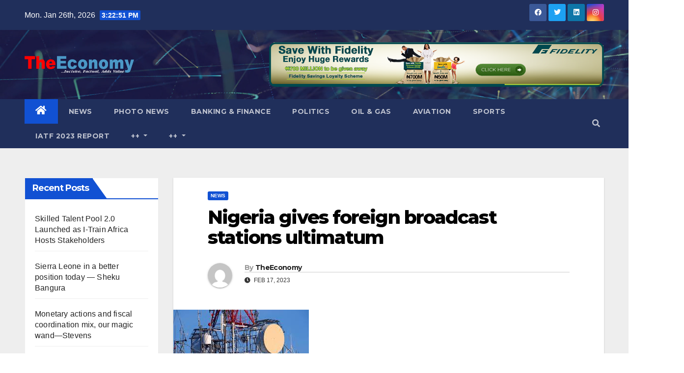

--- FILE ---
content_type: text/html; charset=UTF-8
request_url: https://theeconomyng.com/nigeria-gives-foreign-broadcast-stations-ultimatum/
body_size: 19724
content:
<!DOCTYPE html>
<html lang="en-US">
<head>
<meta charset="UTF-8">
<meta name="viewport" content="width=device-width, initial-scale=1">
<link rel="profile" href="https://gmpg.org/xfn/11">
<title>Nigeria gives foreign broadcast stations ultimatum &#8211; TheEconomy Magazine!</title>
<meta name='robots' content='max-image-preview:large' />
<link rel='dns-prefetch' href='//stats.wp.com' />
<link rel='dns-prefetch' href='//fonts.googleapis.com' />
<link rel='dns-prefetch' href='//widgets.wp.com' />
<link rel='dns-prefetch' href='//s0.wp.com' />
<link rel='dns-prefetch' href='//0.gravatar.com' />
<link rel='dns-prefetch' href='//1.gravatar.com' />
<link rel='dns-prefetch' href='//2.gravatar.com' />
<link rel='dns-prefetch' href='//www.googletagmanager.com' />
<link rel='dns-prefetch' href='//pagead2.googlesyndication.com' />
<link rel='preconnect' href='//c0.wp.com' />
<link rel="alternate" title="oEmbed (JSON)" type="application/json+oembed" href="https://theeconomyng.com/wp-json/oembed/1.0/embed?url=https%3A%2F%2Ftheeconomyng.com%2Fnigeria-gives-foreign-broadcast-stations-ultimatum%2F" />
<link rel="alternate" title="oEmbed (XML)" type="text/xml+oembed" href="https://theeconomyng.com/wp-json/oembed/1.0/embed?url=https%3A%2F%2Ftheeconomyng.com%2Fnigeria-gives-foreign-broadcast-stations-ultimatum%2F&#038;format=xml" />
<style id='wp-img-auto-sizes-contain-inline-css' type='text/css'>
img:is([sizes=auto i],[sizes^="auto," i]){contain-intrinsic-size:3000px 1500px}
/*# sourceURL=wp-img-auto-sizes-contain-inline-css */
</style>
<link rel='stylesheet' id='hfe-widgets-style-css' href='https://theeconomyng.com/wp-content/plugins/header-footer-elementor/inc/widgets-css/frontend.css?ver=2.2.3' type='text/css' media='all' />
<style id='wp-emoji-styles-inline-css' type='text/css'>

	img.wp-smiley, img.emoji {
		display: inline !important;
		border: none !important;
		box-shadow: none !important;
		height: 1em !important;
		width: 1em !important;
		margin: 0 0.07em !important;
		vertical-align: -0.1em !important;
		background: none !important;
		padding: 0 !important;
	}
/*# sourceURL=wp-emoji-styles-inline-css */
</style>
<link rel='stylesheet' id='wp-block-library-css' href='https://c0.wp.com/c/6.9/wp-includes/css/dist/block-library/style.min.css' type='text/css' media='all' />
<style id='classic-theme-styles-inline-css' type='text/css'>
/*! This file is auto-generated */
.wp-block-button__link{color:#fff;background-color:#32373c;border-radius:9999px;box-shadow:none;text-decoration:none;padding:calc(.667em + 2px) calc(1.333em + 2px);font-size:1.125em}.wp-block-file__button{background:#32373c;color:#fff;text-decoration:none}
/*# sourceURL=/wp-includes/css/classic-themes.min.css */
</style>
<link rel='stylesheet' id='mediaelement-css' href='https://c0.wp.com/c/6.9/wp-includes/js/mediaelement/mediaelementplayer-legacy.min.css' type='text/css' media='all' />
<link rel='stylesheet' id='wp-mediaelement-css' href='https://c0.wp.com/c/6.9/wp-includes/js/mediaelement/wp-mediaelement.min.css' type='text/css' media='all' />
<style id='jetpack-sharing-buttons-style-inline-css' type='text/css'>
.jetpack-sharing-buttons__services-list{display:flex;flex-direction:row;flex-wrap:wrap;gap:0;list-style-type:none;margin:5px;padding:0}.jetpack-sharing-buttons__services-list.has-small-icon-size{font-size:12px}.jetpack-sharing-buttons__services-list.has-normal-icon-size{font-size:16px}.jetpack-sharing-buttons__services-list.has-large-icon-size{font-size:24px}.jetpack-sharing-buttons__services-list.has-huge-icon-size{font-size:36px}@media print{.jetpack-sharing-buttons__services-list{display:none!important}}.editor-styles-wrapper .wp-block-jetpack-sharing-buttons{gap:0;padding-inline-start:0}ul.jetpack-sharing-buttons__services-list.has-background{padding:1.25em 2.375em}
/*# sourceURL=https://theeconomyng.com/wp-content/plugins/jetpack/_inc/blocks/sharing-buttons/view.css */
</style>
<style id='global-styles-inline-css' type='text/css'>
:root{--wp--preset--aspect-ratio--square: 1;--wp--preset--aspect-ratio--4-3: 4/3;--wp--preset--aspect-ratio--3-4: 3/4;--wp--preset--aspect-ratio--3-2: 3/2;--wp--preset--aspect-ratio--2-3: 2/3;--wp--preset--aspect-ratio--16-9: 16/9;--wp--preset--aspect-ratio--9-16: 9/16;--wp--preset--color--black: #000000;--wp--preset--color--cyan-bluish-gray: #abb8c3;--wp--preset--color--white: #ffffff;--wp--preset--color--pale-pink: #f78da7;--wp--preset--color--vivid-red: #cf2e2e;--wp--preset--color--luminous-vivid-orange: #ff6900;--wp--preset--color--luminous-vivid-amber: #fcb900;--wp--preset--color--light-green-cyan: #7bdcb5;--wp--preset--color--vivid-green-cyan: #00d084;--wp--preset--color--pale-cyan-blue: #8ed1fc;--wp--preset--color--vivid-cyan-blue: #0693e3;--wp--preset--color--vivid-purple: #9b51e0;--wp--preset--gradient--vivid-cyan-blue-to-vivid-purple: linear-gradient(135deg,rgb(6,147,227) 0%,rgb(155,81,224) 100%);--wp--preset--gradient--light-green-cyan-to-vivid-green-cyan: linear-gradient(135deg,rgb(122,220,180) 0%,rgb(0,208,130) 100%);--wp--preset--gradient--luminous-vivid-amber-to-luminous-vivid-orange: linear-gradient(135deg,rgb(252,185,0) 0%,rgb(255,105,0) 100%);--wp--preset--gradient--luminous-vivid-orange-to-vivid-red: linear-gradient(135deg,rgb(255,105,0) 0%,rgb(207,46,46) 100%);--wp--preset--gradient--very-light-gray-to-cyan-bluish-gray: linear-gradient(135deg,rgb(238,238,238) 0%,rgb(169,184,195) 100%);--wp--preset--gradient--cool-to-warm-spectrum: linear-gradient(135deg,rgb(74,234,220) 0%,rgb(151,120,209) 20%,rgb(207,42,186) 40%,rgb(238,44,130) 60%,rgb(251,105,98) 80%,rgb(254,248,76) 100%);--wp--preset--gradient--blush-light-purple: linear-gradient(135deg,rgb(255,206,236) 0%,rgb(152,150,240) 100%);--wp--preset--gradient--blush-bordeaux: linear-gradient(135deg,rgb(254,205,165) 0%,rgb(254,45,45) 50%,rgb(107,0,62) 100%);--wp--preset--gradient--luminous-dusk: linear-gradient(135deg,rgb(255,203,112) 0%,rgb(199,81,192) 50%,rgb(65,88,208) 100%);--wp--preset--gradient--pale-ocean: linear-gradient(135deg,rgb(255,245,203) 0%,rgb(182,227,212) 50%,rgb(51,167,181) 100%);--wp--preset--gradient--electric-grass: linear-gradient(135deg,rgb(202,248,128) 0%,rgb(113,206,126) 100%);--wp--preset--gradient--midnight: linear-gradient(135deg,rgb(2,3,129) 0%,rgb(40,116,252) 100%);--wp--preset--font-size--small: 13px;--wp--preset--font-size--medium: 20px;--wp--preset--font-size--large: 36px;--wp--preset--font-size--x-large: 42px;--wp--preset--spacing--20: 0.44rem;--wp--preset--spacing--30: 0.67rem;--wp--preset--spacing--40: 1rem;--wp--preset--spacing--50: 1.5rem;--wp--preset--spacing--60: 2.25rem;--wp--preset--spacing--70: 3.38rem;--wp--preset--spacing--80: 5.06rem;--wp--preset--shadow--natural: 6px 6px 9px rgba(0, 0, 0, 0.2);--wp--preset--shadow--deep: 12px 12px 50px rgba(0, 0, 0, 0.4);--wp--preset--shadow--sharp: 6px 6px 0px rgba(0, 0, 0, 0.2);--wp--preset--shadow--outlined: 6px 6px 0px -3px rgb(255, 255, 255), 6px 6px rgb(0, 0, 0);--wp--preset--shadow--crisp: 6px 6px 0px rgb(0, 0, 0);}:where(.is-layout-flex){gap: 0.5em;}:where(.is-layout-grid){gap: 0.5em;}body .is-layout-flex{display: flex;}.is-layout-flex{flex-wrap: wrap;align-items: center;}.is-layout-flex > :is(*, div){margin: 0;}body .is-layout-grid{display: grid;}.is-layout-grid > :is(*, div){margin: 0;}:where(.wp-block-columns.is-layout-flex){gap: 2em;}:where(.wp-block-columns.is-layout-grid){gap: 2em;}:where(.wp-block-post-template.is-layout-flex){gap: 1.25em;}:where(.wp-block-post-template.is-layout-grid){gap: 1.25em;}.has-black-color{color: var(--wp--preset--color--black) !important;}.has-cyan-bluish-gray-color{color: var(--wp--preset--color--cyan-bluish-gray) !important;}.has-white-color{color: var(--wp--preset--color--white) !important;}.has-pale-pink-color{color: var(--wp--preset--color--pale-pink) !important;}.has-vivid-red-color{color: var(--wp--preset--color--vivid-red) !important;}.has-luminous-vivid-orange-color{color: var(--wp--preset--color--luminous-vivid-orange) !important;}.has-luminous-vivid-amber-color{color: var(--wp--preset--color--luminous-vivid-amber) !important;}.has-light-green-cyan-color{color: var(--wp--preset--color--light-green-cyan) !important;}.has-vivid-green-cyan-color{color: var(--wp--preset--color--vivid-green-cyan) !important;}.has-pale-cyan-blue-color{color: var(--wp--preset--color--pale-cyan-blue) !important;}.has-vivid-cyan-blue-color{color: var(--wp--preset--color--vivid-cyan-blue) !important;}.has-vivid-purple-color{color: var(--wp--preset--color--vivid-purple) !important;}.has-black-background-color{background-color: var(--wp--preset--color--black) !important;}.has-cyan-bluish-gray-background-color{background-color: var(--wp--preset--color--cyan-bluish-gray) !important;}.has-white-background-color{background-color: var(--wp--preset--color--white) !important;}.has-pale-pink-background-color{background-color: var(--wp--preset--color--pale-pink) !important;}.has-vivid-red-background-color{background-color: var(--wp--preset--color--vivid-red) !important;}.has-luminous-vivid-orange-background-color{background-color: var(--wp--preset--color--luminous-vivid-orange) !important;}.has-luminous-vivid-amber-background-color{background-color: var(--wp--preset--color--luminous-vivid-amber) !important;}.has-light-green-cyan-background-color{background-color: var(--wp--preset--color--light-green-cyan) !important;}.has-vivid-green-cyan-background-color{background-color: var(--wp--preset--color--vivid-green-cyan) !important;}.has-pale-cyan-blue-background-color{background-color: var(--wp--preset--color--pale-cyan-blue) !important;}.has-vivid-cyan-blue-background-color{background-color: var(--wp--preset--color--vivid-cyan-blue) !important;}.has-vivid-purple-background-color{background-color: var(--wp--preset--color--vivid-purple) !important;}.has-black-border-color{border-color: var(--wp--preset--color--black) !important;}.has-cyan-bluish-gray-border-color{border-color: var(--wp--preset--color--cyan-bluish-gray) !important;}.has-white-border-color{border-color: var(--wp--preset--color--white) !important;}.has-pale-pink-border-color{border-color: var(--wp--preset--color--pale-pink) !important;}.has-vivid-red-border-color{border-color: var(--wp--preset--color--vivid-red) !important;}.has-luminous-vivid-orange-border-color{border-color: var(--wp--preset--color--luminous-vivid-orange) !important;}.has-luminous-vivid-amber-border-color{border-color: var(--wp--preset--color--luminous-vivid-amber) !important;}.has-light-green-cyan-border-color{border-color: var(--wp--preset--color--light-green-cyan) !important;}.has-vivid-green-cyan-border-color{border-color: var(--wp--preset--color--vivid-green-cyan) !important;}.has-pale-cyan-blue-border-color{border-color: var(--wp--preset--color--pale-cyan-blue) !important;}.has-vivid-cyan-blue-border-color{border-color: var(--wp--preset--color--vivid-cyan-blue) !important;}.has-vivid-purple-border-color{border-color: var(--wp--preset--color--vivid-purple) !important;}.has-vivid-cyan-blue-to-vivid-purple-gradient-background{background: var(--wp--preset--gradient--vivid-cyan-blue-to-vivid-purple) !important;}.has-light-green-cyan-to-vivid-green-cyan-gradient-background{background: var(--wp--preset--gradient--light-green-cyan-to-vivid-green-cyan) !important;}.has-luminous-vivid-amber-to-luminous-vivid-orange-gradient-background{background: var(--wp--preset--gradient--luminous-vivid-amber-to-luminous-vivid-orange) !important;}.has-luminous-vivid-orange-to-vivid-red-gradient-background{background: var(--wp--preset--gradient--luminous-vivid-orange-to-vivid-red) !important;}.has-very-light-gray-to-cyan-bluish-gray-gradient-background{background: var(--wp--preset--gradient--very-light-gray-to-cyan-bluish-gray) !important;}.has-cool-to-warm-spectrum-gradient-background{background: var(--wp--preset--gradient--cool-to-warm-spectrum) !important;}.has-blush-light-purple-gradient-background{background: var(--wp--preset--gradient--blush-light-purple) !important;}.has-blush-bordeaux-gradient-background{background: var(--wp--preset--gradient--blush-bordeaux) !important;}.has-luminous-dusk-gradient-background{background: var(--wp--preset--gradient--luminous-dusk) !important;}.has-pale-ocean-gradient-background{background: var(--wp--preset--gradient--pale-ocean) !important;}.has-electric-grass-gradient-background{background: var(--wp--preset--gradient--electric-grass) !important;}.has-midnight-gradient-background{background: var(--wp--preset--gradient--midnight) !important;}.has-small-font-size{font-size: var(--wp--preset--font-size--small) !important;}.has-medium-font-size{font-size: var(--wp--preset--font-size--medium) !important;}.has-large-font-size{font-size: var(--wp--preset--font-size--large) !important;}.has-x-large-font-size{font-size: var(--wp--preset--font-size--x-large) !important;}
:where(.wp-block-post-template.is-layout-flex){gap: 1.25em;}:where(.wp-block-post-template.is-layout-grid){gap: 1.25em;}
:where(.wp-block-term-template.is-layout-flex){gap: 1.25em;}:where(.wp-block-term-template.is-layout-grid){gap: 1.25em;}
:where(.wp-block-columns.is-layout-flex){gap: 2em;}:where(.wp-block-columns.is-layout-grid){gap: 2em;}
:root :where(.wp-block-pullquote){font-size: 1.5em;line-height: 1.6;}
/*# sourceURL=global-styles-inline-css */
</style>
<link rel='stylesheet' id='contact-form-7-css' href='https://theeconomyng.com/wp-content/plugins/contact-form-7/includes/css/styles.css?ver=6.1.4' type='text/css' media='all' />
<link rel='stylesheet' id='hfe-style-css' href='https://theeconomyng.com/wp-content/plugins/header-footer-elementor/assets/css/header-footer-elementor.css?ver=2.2.3' type='text/css' media='all' />
<link rel='stylesheet' id='elementor-icons-css' href='https://theeconomyng.com/wp-content/plugins/elementor/assets/lib/eicons/css/elementor-icons.min.css?ver=5.46.0' type='text/css' media='all' />
<link rel='stylesheet' id='elementor-frontend-css' href='https://theeconomyng.com/wp-content/plugins/elementor/assets/css/frontend.min.css?ver=3.34.2' type='text/css' media='all' />
<link rel='stylesheet' id='elementor-post-47236-css' href='https://theeconomyng.com/wp-content/uploads/elementor/css/post-47236.css?ver=1768935163' type='text/css' media='all' />
<link rel='stylesheet' id='newsup-fonts-css' href='//fonts.googleapis.com/css?family=Montserrat%3A400%2C500%2C700%2C800%7CWork%2BSans%3A300%2C400%2C500%2C600%2C700%2C800%2C900%26display%3Dswap&#038;subset=latin%2Clatin-ext' type='text/css' media='all' />
<link rel='stylesheet' id='bootstrap-css' href='https://theeconomyng.com/wp-content/themes/newsup/css/bootstrap.css?ver=6.9' type='text/css' media='all' />
<link rel='stylesheet' id='newsup-style-css' href='https://theeconomyng.com/wp-content/themes/newsup/style.css?ver=6.9' type='text/css' media='all' />
<link rel='stylesheet' id='newsup-default-css' href='https://theeconomyng.com/wp-content/themes/newsup/css/colors/default.css?ver=6.9' type='text/css' media='all' />
<link rel='stylesheet' id='font-awesome-5-all-css' href='https://theeconomyng.com/wp-content/themes/newsup/css/font-awesome/css/all.min.css?ver=6.9' type='text/css' media='all' />
<link rel='stylesheet' id='font-awesome-4-shim-css' href='https://theeconomyng.com/wp-content/themes/newsup/css/font-awesome/css/v4-shims.min.css?ver=6.9' type='text/css' media='all' />
<link rel='stylesheet' id='owl-carousel-css' href='https://theeconomyng.com/wp-content/themes/newsup/css/owl.carousel.css?ver=6.9' type='text/css' media='all' />
<link rel='stylesheet' id='smartmenus-css' href='https://theeconomyng.com/wp-content/themes/newsup/css/jquery.smartmenus.bootstrap.css?ver=6.9' type='text/css' media='all' />
<link rel='stylesheet' id='jetpack_likes-css' href='https://c0.wp.com/p/jetpack/15.4/modules/likes/style.css' type='text/css' media='all' />
<link rel='stylesheet' id='hfe-elementor-icons-css' href='https://theeconomyng.com/wp-content/plugins/elementor/assets/lib/eicons/css/elementor-icons.min.css?ver=5.34.0' type='text/css' media='all' />
<link rel='stylesheet' id='hfe-icons-list-css' href='https://theeconomyng.com/wp-content/plugins/elementor/assets/css/widget-icon-list.min.css?ver=3.24.3' type='text/css' media='all' />
<link rel='stylesheet' id='hfe-social-icons-css' href='https://theeconomyng.com/wp-content/plugins/elementor/assets/css/widget-social-icons.min.css?ver=3.24.0' type='text/css' media='all' />
<link rel='stylesheet' id='hfe-social-share-icons-brands-css' href='https://theeconomyng.com/wp-content/plugins/elementor/assets/lib/font-awesome/css/brands.css?ver=5.15.3' type='text/css' media='all' />
<link rel='stylesheet' id='hfe-social-share-icons-fontawesome-css' href='https://theeconomyng.com/wp-content/plugins/elementor/assets/lib/font-awesome/css/fontawesome.css?ver=5.15.3' type='text/css' media='all' />
<link rel='stylesheet' id='hfe-nav-menu-icons-css' href='https://theeconomyng.com/wp-content/plugins/elementor/assets/lib/font-awesome/css/solid.css?ver=5.15.3' type='text/css' media='all' />
<link rel='stylesheet' id='sharedaddy-css' href='https://c0.wp.com/p/jetpack/15.4/modules/sharedaddy/sharing.css' type='text/css' media='all' />
<link rel='stylesheet' id='social-logos-css' href='https://c0.wp.com/p/jetpack/15.4/_inc/social-logos/social-logos.min.css' type='text/css' media='all' />
<link rel='stylesheet' id='elementor-gf-local-roboto-css' href='https://theeconomyng.com/wp-content/uploads/elementor/google-fonts/css/roboto.css?ver=1743577903' type='text/css' media='all' />
<link rel='stylesheet' id='elementor-gf-local-robotoslab-css' href='https://theeconomyng.com/wp-content/uploads/elementor/google-fonts/css/robotoslab.css?ver=1743577904' type='text/css' media='all' />
<script type="text/javascript" src="https://c0.wp.com/c/6.9/wp-includes/js/jquery/jquery.min.js" id="jquery-core-js"></script>
<script type="text/javascript" src="https://c0.wp.com/c/6.9/wp-includes/js/jquery/jquery-migrate.min.js" id="jquery-migrate-js"></script>
<script type="text/javascript" id="jquery-js-after">
/* <![CDATA[ */
!function($){"use strict";$(document).ready(function(){$(this).scrollTop()>100&&$(".hfe-scroll-to-top-wrap").removeClass("hfe-scroll-to-top-hide"),$(window).scroll(function(){$(this).scrollTop()<100?$(".hfe-scroll-to-top-wrap").fadeOut(300):$(".hfe-scroll-to-top-wrap").fadeIn(300)}),$(".hfe-scroll-to-top-wrap").on("click",function(){$("html, body").animate({scrollTop:0},300);return!1})})}(jQuery);
//# sourceURL=jquery-js-after
/* ]]> */
</script>
<script type="text/javascript" src="https://theeconomyng.com/wp-content/themes/newsup/js/navigation.js?ver=6.9" id="newsup-navigation-js"></script>
<script type="text/javascript" src="https://theeconomyng.com/wp-content/themes/newsup/js/bootstrap.js?ver=6.9" id="bootstrap-js"></script>
<script type="text/javascript" src="https://theeconomyng.com/wp-content/themes/newsup/js/owl.carousel.min.js?ver=6.9" id="owl-carousel-min-js"></script>
<script type="text/javascript" src="https://theeconomyng.com/wp-content/themes/newsup/js/jquery.smartmenus.js?ver=6.9" id="smartmenus-js-js"></script>
<script type="text/javascript" src="https://theeconomyng.com/wp-content/themes/newsup/js/jquery.smartmenus.bootstrap.js?ver=6.9" id="bootstrap-smartmenus-js-js"></script>
<script type="text/javascript" src="https://theeconomyng.com/wp-content/themes/newsup/js/jquery.marquee.js?ver=6.9" id="newsup-marquee-js-js"></script>
<script type="text/javascript" src="https://theeconomyng.com/wp-content/themes/newsup/js/main.js?ver=6.9" id="newsup-main-js-js"></script>
<link rel="https://api.w.org/" href="https://theeconomyng.com/wp-json/" /><link rel="alternate" title="JSON" type="application/json" href="https://theeconomyng.com/wp-json/wp/v2/posts/57115" /><link rel="canonical" href="https://theeconomyng.com/nigeria-gives-foreign-broadcast-stations-ultimatum/" />
<meta name="generator" content="Site Kit by Google 1.170.0" />	<style>img#wpstats{display:none}</style>
		<style type="text/css" id="custom-background-css">
    .wrapper { background-color: #eee; }
</style>

<!-- Google AdSense meta tags added by Site Kit -->
<meta name="google-adsense-platform-account" content="ca-host-pub-2644536267352236">
<meta name="google-adsense-platform-domain" content="sitekit.withgoogle.com">
<!-- End Google AdSense meta tags added by Site Kit -->
<meta name="generator" content="Elementor 3.34.2; features: additional_custom_breakpoints; settings: css_print_method-external, google_font-enabled, font_display-auto">
			<style>
				.e-con.e-parent:nth-of-type(n+4):not(.e-lazyloaded):not(.e-no-lazyload),
				.e-con.e-parent:nth-of-type(n+4):not(.e-lazyloaded):not(.e-no-lazyload) * {
					background-image: none !important;
				}
				@media screen and (max-height: 1024px) {
					.e-con.e-parent:nth-of-type(n+3):not(.e-lazyloaded):not(.e-no-lazyload),
					.e-con.e-parent:nth-of-type(n+3):not(.e-lazyloaded):not(.e-no-lazyload) * {
						background-image: none !important;
					}
				}
				@media screen and (max-height: 640px) {
					.e-con.e-parent:nth-of-type(n+2):not(.e-lazyloaded):not(.e-no-lazyload),
					.e-con.e-parent:nth-of-type(n+2):not(.e-lazyloaded):not(.e-no-lazyload) * {
						background-image: none !important;
					}
				}
			</style>
			    <style type="text/css">
            .site-title,
        .site-description {
            position: absolute;
            clip: rect(1px, 1px, 1px, 1px);
        }
        </style>
    
<!-- Google AdSense snippet added by Site Kit -->
<script type="text/javascript" async="async" src="https://pagead2.googlesyndication.com/pagead/js/adsbygoogle.js?client=ca-pub-8414497933421037&amp;host=ca-host-pub-2644536267352236" crossorigin="anonymous"></script>

<!-- End Google AdSense snippet added by Site Kit -->

<!-- Jetpack Open Graph Tags -->
<meta property="og:type" content="article" />
<meta property="og:title" content="Nigeria gives foreign broadcast stations ultimatum" />
<meta property="og:url" content="https://theeconomyng.com/nigeria-gives-foreign-broadcast-stations-ultimatum/" />
<meta property="og:description" content="Foreign broadcasters with offices in Nigeria who beam their signals into the country have been given 30 days by the National Broadcasting Commission (NBC) to show up for registration. In order to a…" />
<meta property="article:published_time" content="2023-02-17T15:35:26+00:00" />
<meta property="article:modified_time" content="2023-02-17T15:35:26+00:00" />
<meta property="og:site_name" content="TheEconomy Magazine!" />
<meta property="og:image" content="https://theeconomyng.com/wp-content/uploads/2015/10/favicon.png" />
<meta property="og:image:width" content="400" />
<meta property="og:image:height" content="391" />
<meta property="og:image:alt" content="" />
<meta property="og:locale" content="en_US" />
<meta name="twitter:site" content="@theconomyng" />
<meta name="twitter:text:title" content="&lt;strong&gt;Nigeria gives foreign broadcast stations ultimatum&lt;/strong&gt;" />
<meta name="twitter:image" content="https://theeconomyng.com/wp-content/uploads/2023/02/BROADCASTING.jpg?w=144" />
<meta name="twitter:card" content="summary" />

<!-- End Jetpack Open Graph Tags -->
<link rel="icon" href="https://theeconomyng.com/wp-content/uploads/2015/10/favicon-100x100.png" sizes="32x32" />
<link rel="icon" href="https://theeconomyng.com/wp-content/uploads/2015/10/favicon-500x500.png" sizes="192x192" />
<link rel="apple-touch-icon" href="https://theeconomyng.com/wp-content/uploads/2015/10/favicon-500x500.png" />
<meta name="msapplication-TileImage" content="https://theeconomyng.com/wp-content/uploads/2015/10/favicon-500x500.png" />
</head>
<body class="wp-singular post-template-default single single-post postid-57115 single-format-standard wp-custom-logo wp-embed-responsive wp-theme-newsup ehf-template-newsup ehf-stylesheet-newsup  ta-hide-date-author-in-list elementor-default elementor-kit-47236" >
<div id="page" class="site">
<a class="skip-link screen-reader-text" href="#content">
Skip to content</a>
    <div class="wrapper" id="custom-background-css">
        <header class="mg-headwidget">
            <!--==================== TOP BAR ====================-->

            <div class="mg-head-detail hidden-xs">
    <div class="container-fluid">
        <div class="row align-items-center">
                        <div class="col-md-6 col-xs-12">
                <ul class="info-left">
                            <li>Mon. Jan 26th, 2026             <span  id="time" class="time"></span>
                    
        </li>
                    </ul>
            </div>
                        <div class="col-md-6 col-xs-12">
                <ul class="mg-social info-right">
                    
                                            <li><a  target="_blank" href="https://facebook.com/theeconomyng">
                      <span class="icon-soci facebook"><i class="fab fa-facebook"></i></span> </a></li>
                                                                  <li><a target="_blank" href="https://twitter.com/theeconomyng">
                      <span class="icon-soci twitter"><i class="fab fa-twitter"></i></span></a></li>
                                                                  <li><a  href="#">
                      <span class="icon-soci linkedin"><i class="fab fa-linkedin"></i></span></a></li>
                                                                  <li><a target="_blank"  href="#">
                      <span class="icon-soci instagram"><i class="fab fa-instagram"></i></span></a></li>
                                                                    
                                      </ul>
            </div>
                    </div>
    </div>
</div>
            <div class="clearfix"></div>
                        <div class="mg-nav-widget-area-back" style='background-image: url("https://theeconomyng.com/wp-content/themes/newsup/images/head-back.jpg" );'>
                        <div class="overlay">
              <div class="inner"  style="background-color:rgba(32,47,91,0.4);" > 
                <div class="container-fluid">
                    <div class="mg-nav-widget-area">
                        <div class="row align-items-center">
                                                        <div class="col-md-3 text-center-xs">
                                                                <div class="navbar-header">
                                <a href="https://theeconomyng.com/" class="navbar-brand" rel="home"><img width="414" height="64" src="https://theeconomyng.com/wp-content/uploads/2022/05/ten-logo-curves.png" class="custom-logo" alt="TheEconomy Magazine!" decoding="async" srcset="https://theeconomyng.com/wp-content/uploads/2022/05/ten-logo-curves.png 414w, https://theeconomyng.com/wp-content/uploads/2022/05/ten-logo-curves-300x46.png 300w" sizes="(max-width: 414px) 100vw, 414px" /></a>                                </div>
                            </div>
                                                   <div class="col-md-9 ">
                                                <div class="header-ads">
                        <a class="pull-right" https://www.fidelitybank.ng/ href="https://www.fidelitybank.ng/"
                            target="_blank"  >
                            <img fetchpriority="high" width="682" height="91" src="https://theeconomyng.com/wp-content/uploads/2023/07/Fidelity-Advert-Online.png" class="attachment-full size-full" alt="" decoding="async" srcset="https://theeconomyng.com/wp-content/uploads/2023/07/Fidelity-Advert-Online.png 682w, https://theeconomyng.com/wp-content/uploads/2023/07/Fidelity-Advert-Online-300x40.png 300w" sizes="(max-width: 682px) 100vw, 682px" />                        </a>
                    </div>
                                

            </div>
            <!-- Trending line END -->
            
                        </div>
                    </div>
                </div>
              </div>
              </div>
          </div>
    <div class="mg-menu-full">
      <nav class="navbar navbar-expand-lg navbar-wp">
        <div class="container-fluid">
          <!-- Right nav -->
                    <div class="m-header align-items-center">
                                                <a class="mobilehomebtn" href="https://theeconomyng.com"><span class="fas fa-home"></span></a>
                        <!-- navbar-toggle -->
                        <button class="navbar-toggler mx-auto" type="button" data-toggle="collapse" data-target="#navbar-wp" aria-controls="navbarSupportedContent" aria-expanded="false" aria-label="Toggle navigation">
                          <span class="burger">
                            <span class="burger-line"></span>
                            <span class="burger-line"></span>
                            <span class="burger-line"></span>
                          </span>
                        </button>
                        <!-- /navbar-toggle -->
                                                <div class="dropdown show mg-search-box pr-2">
                            <a class="dropdown-toggle msearch ml-auto" href="#" role="button" id="dropdownMenuLink" data-toggle="dropdown" aria-haspopup="true" aria-expanded="false">
                               <i class="fas fa-search"></i>
                            </a> 
                            <div class="dropdown-menu searchinner" aria-labelledby="dropdownMenuLink">
                                <form role="search" method="get" id="searchform" action="https://theeconomyng.com/">
  <div class="input-group">
    <input type="search" class="form-control" placeholder="Search" value="" name="s" />
    <span class="input-group-btn btn-default">
    <button type="submit" class="btn"> <i class="fas fa-search"></i> </button>
    </span> </div>
</form>                            </div>
                        </div>
                                              
                    </div>
                    <!-- /Right nav -->
         
          
                  <div class="collapse navbar-collapse" id="navbar-wp">
                    <div class="d-md-block">
                  <ul id="menu-main-menu" class="nav navbar-nav mr-auto"><li class="active home"><a class="homebtn" href="https://theeconomyng.com"><span class='fas fa-home'></span></a></li><li id="menu-item-47129" class="menu-item menu-item-type-taxonomy menu-item-object-category current-post-ancestor current-menu-parent current-post-parent menu-item-47129"><a class="nav-link" title="News" href="https://theeconomyng.com/category/news/">News</a></li>
<li id="menu-item-47133" class="menu-item menu-item-type-taxonomy menu-item-object-category menu-item-47133"><a class="nav-link" title="Photo News" href="https://theeconomyng.com/category/photo-news/">Photo News</a></li>
<li id="menu-item-47104" class="menu-item menu-item-type-taxonomy menu-item-object-category menu-item-47104"><a class="nav-link" title="Banking &amp; Finance" href="https://theeconomyng.com/category/banking-finance/">Banking &amp; Finance</a></li>
<li id="menu-item-47134" class="menu-item menu-item-type-taxonomy menu-item-object-category menu-item-47134"><a class="nav-link" title="Politics" href="https://theeconomyng.com/category/politics/">Politics</a></li>
<li id="menu-item-47131" class="menu-item menu-item-type-taxonomy menu-item-object-category menu-item-47131"><a class="nav-link" title="Oil &amp; Gas" href="https://theeconomyng.com/category/oil-gas/">Oil &amp; Gas</a></li>
<li id="menu-item-47103" class="menu-item menu-item-type-taxonomy menu-item-object-category menu-item-47103"><a class="nav-link" title="Aviation" href="https://theeconomyng.com/category/aviation/">Aviation</a></li>
<li id="menu-item-47137" class="menu-item menu-item-type-taxonomy menu-item-object-category menu-item-47137"><a class="nav-link" title="Sports" href="https://theeconomyng.com/category/sport/">Sports</a></li>
<li id="menu-item-60359" class="menu-item menu-item-type-taxonomy menu-item-object-category menu-item-60359"><a class="nav-link" title="IATF 2023 REPORT" href="https://theeconomyng.com/category/iatf-2023-report/">IATF 2023 REPORT</a></li>
<li id="menu-item-47162" class="menu-item menu-item-type-custom menu-item-object-custom menu-item-has-children menu-item-47162 dropdown"><a class="nav-link" title="++" data-toggle="dropdown" class="dropdown-toggle">++ </a>
<ul role="menu" class=" dropdown-menu">
	<li id="menu-item-47116" class="menu-item menu-item-type-taxonomy menu-item-object-category menu-item-47116"><a class="dropdown-item" title="From the Editor" href="https://theeconomyng.com/category/from-the-editor/">From the Editor</a></li>
	<li id="menu-item-47114" class="menu-item menu-item-type-taxonomy menu-item-object-category menu-item-47114"><a class="dropdown-item" title="Energy" href="https://theeconomyng.com/category/energy/">Energy</a></li>
	<li id="menu-item-47146" class="menu-item menu-item-type-custom menu-item-object-custom menu-item-has-children menu-item-47146 dropdown"><a class="dropdown-item" title="Media">Media</a>
	<ul role="menu" class=" dropdown-menu">
		<li id="menu-item-47147" class="menu-item menu-item-type-post_type menu-item-object-page menu-item-47147"><a class="dropdown-item" title="Photo Gallery" href="https://theeconomyng.com/photo-gallery/">Photo Gallery</a></li>
		<li id="menu-item-47148" class="menu-item menu-item-type-post_type menu-item-object-page menu-item-47148"><a class="dropdown-item" title="Video Gallery" href="https://theeconomyng.com/video-gallery/">Video Gallery</a></li>
	</ul>
</li>
	<li id="menu-item-47112" class="menu-item menu-item-type-taxonomy menu-item-object-category menu-item-47112"><a class="dropdown-item" title="Editorial" href="https://theeconomyng.com/category/editorial/">Editorial</a></li>
	<li id="menu-item-47120" class="menu-item menu-item-type-taxonomy menu-item-object-category menu-item-47120"><a class="dropdown-item" title="ICT" href="https://theeconomyng.com/category/ict/">ICT</a></li>
	<li id="menu-item-47118" class="menu-item menu-item-type-taxonomy menu-item-object-category menu-item-47118"><a class="dropdown-item" title="Health" href="https://theeconomyng.com/category/health/">Health</a></li>
	<li id="menu-item-47132" class="menu-item menu-item-type-taxonomy menu-item-object-category menu-item-47132"><a class="dropdown-item" title="Opinion" href="https://theeconomyng.com/category/opinion/">Opinion</a></li>
	<li id="menu-item-47102" class="menu-item menu-item-type-taxonomy menu-item-object-category menu-item-47102"><a class="dropdown-item" title="Analysis" href="https://theeconomyng.com/category/analysis/">Analysis</a></li>
	<li id="menu-item-47106" class="menu-item menu-item-type-taxonomy menu-item-object-category menu-item-47106"><a class="dropdown-item" title="Business" href="https://theeconomyng.com/category/business/">Business</a></li>
	<li id="menu-item-47108" class="menu-item menu-item-type-taxonomy menu-item-object-category menu-item-47108"><a class="dropdown-item" title="Captions" href="https://theeconomyng.com/category/captions/">Captions</a></li>
	<li id="menu-item-47127" class="menu-item menu-item-type-taxonomy menu-item-object-category menu-item-47127"><a class="dropdown-item" title="Maritime" href="https://theeconomyng.com/category/maritime/">Maritime</a></li>
	<li id="menu-item-47109" class="menu-item menu-item-type-taxonomy menu-item-object-category menu-item-47109"><a class="dropdown-item" title="Columns" href="https://theeconomyng.com/category/columns/">Columns</a></li>
	<li id="menu-item-47128" class="menu-item menu-item-type-taxonomy menu-item-object-category menu-item-47128"><a class="dropdown-item" title="Motoring" href="https://theeconomyng.com/category/motoring/">Motoring</a></li>
	<li id="menu-item-47122" class="menu-item menu-item-type-taxonomy menu-item-object-category menu-item-47122"><a class="dropdown-item" title="Insurance" href="https://theeconomyng.com/category/insurance/">Insurance</a></li>
	<li id="menu-item-47124" class="menu-item menu-item-type-taxonomy menu-item-object-category menu-item-47124"><a class="dropdown-item" title="Interviews" href="https://theeconomyng.com/category/interviews/">Interviews</a></li>
</ul>
</li>
<li id="menu-item-47149" class="menu-item menu-item-type-custom menu-item-object-custom menu-item-has-children menu-item-47149 dropdown"><a class="nav-link" title="++" data-toggle="dropdown" class="dropdown-toggle">++ </a>
<ul role="menu" class=" dropdown-menu">
	<li id="menu-item-47126" class="menu-item menu-item-type-taxonomy menu-item-object-category menu-item-47126"><a class="dropdown-item" title="Life Style" href="https://theeconomyng.com/category/life-style/">Life Style</a></li>
	<li id="menu-item-47113" class="menu-item menu-item-type-taxonomy menu-item-object-category menu-item-47113"><a class="dropdown-item" title="Education" href="https://theeconomyng.com/category/education/">Education</a></li>
	<li id="menu-item-47105" class="menu-item menu-item-type-taxonomy menu-item-object-category menu-item-47105"><a class="dropdown-item" title="Book Review" href="https://theeconomyng.com/category/book-review/">Book Review</a></li>
	<li id="menu-item-47123" class="menu-item menu-item-type-taxonomy menu-item-object-category menu-item-47123"><a class="dropdown-item" title="International" href="https://theeconomyng.com/category/international/">International</a></li>
	<li id="menu-item-47115" class="menu-item menu-item-type-taxonomy menu-item-object-category menu-item-47115"><a class="dropdown-item" title="Entertainment" href="https://theeconomyng.com/category/entertainment/">Entertainment</a></li>
	<li id="menu-item-47125" class="menu-item menu-item-type-taxonomy menu-item-object-category menu-item-47125"><a class="dropdown-item" title="Judiciary/Crime" href="https://theeconomyng.com/category/judiciary-crime/">Judiciary/Crime</a></li>
	<li id="menu-item-47117" class="menu-item menu-item-type-taxonomy menu-item-object-category menu-item-47117"><a class="dropdown-item" title="General Reviews" href="https://theeconomyng.com/category/general-reviews/">General Reviews</a></li>
	<li id="menu-item-47138" class="menu-item menu-item-type-taxonomy menu-item-object-category menu-item-47138"><a class="dropdown-item" title="Trade &amp; Economy" href="https://theeconomyng.com/category/trade-economy/">Trade &amp; Economy</a></li>
	<li id="menu-item-47135" class="menu-item menu-item-type-taxonomy menu-item-object-category menu-item-47135"><a class="dropdown-item" title="Products &amp; Brand" href="https://theeconomyng.com/category/products-brand/">Products &amp; Brand</a></li>
	<li id="menu-item-47111" class="menu-item menu-item-type-taxonomy menu-item-object-category menu-item-47111"><a class="dropdown-item" title="Corporate Nigeria" href="https://theeconomyng.com/category/corporate-nigeria/">Corporate Nigeria</a></li>
	<li id="menu-item-47119" class="menu-item menu-item-type-taxonomy menu-item-object-category menu-item-47119"><a class="dropdown-item" title="Hotel &amp; Hospitality" href="https://theeconomyng.com/category/hotel-hospitality/">Hotel &amp; Hospitality</a></li>
	<li id="menu-item-47107" class="menu-item menu-item-type-taxonomy menu-item-object-category menu-item-47107"><a class="dropdown-item" title="Business &amp; Economy" href="https://theeconomyng.com/category/business-economy/">Business &amp; Economy</a></li>
	<li id="menu-item-47130" class="menu-item menu-item-type-taxonomy menu-item-object-category menu-item-47130"><a class="dropdown-item" title="News/Commentaries" href="https://theeconomyng.com/category/news-commentaries/">News/Commentaries</a></li>
	<li id="menu-item-47110" class="menu-item menu-item-type-taxonomy menu-item-object-category menu-item-47110"><a class="dropdown-item" title="Commerce &amp; Industry" href="https://theeconomyng.com/category/commerce-industry/">Commerce &amp; Industry</a></li>
	<li id="menu-item-47136" class="menu-item menu-item-type-taxonomy menu-item-object-category menu-item-47136"><a class="dropdown-item" title="Property &amp; Real Estate" href="https://theeconomyng.com/category/property-real-estate/">Property &amp; Real Estate</a></li>
	<li id="menu-item-47121" class="menu-item menu-item-type-taxonomy menu-item-object-category menu-item-47121"><a class="dropdown-item" title="Informed Commentary" href="https://theeconomyng.com/category/informed-commentary/">Informed Commentary</a></li>
</ul>
</li>
</ul>                        </div>      
                    </div>

                    <!-- Right nav -->
                    <div class="desk-header d-lg-flex pl-3 ml-auto my-2 my-lg-0 position-relative align-items-center">
                        <!-- /navbar-toggle -->
                                                <div class="dropdown show mg-search-box pr-2">
                            

                            <a class="dropdown-toggle msearch ml-auto" href="#" role="button" id="dropdownMenuLink" data-toggle="dropdown" aria-haspopup="true" aria-expanded="false">
                               <i class="fas fa-search"></i>
                            </a>

                            <div class="dropdown-menu searchinner" aria-labelledby="dropdownMenuLink">
                                <form role="search" method="get" id="searchform" action="https://theeconomyng.com/">
  <div class="input-group">
    <input type="search" class="form-control" placeholder="Search" value="" name="s" />
    <span class="input-group-btn btn-default">
    <button type="submit" class="btn"> <i class="fas fa-search"></i> </button>
    </span> </div>
</form>                            </div>
                        </div>
                                          </div>
                    <!-- /Right nav -->
          </div>
      </nav> <!-- /Navigation -->
    </div>
</header>
<div class="clearfix"></div>
 <!-- =========================
     Page Content Section      
============================== -->
<main id="content">
    <!--container-->
    <div class="container-fluid">
      <!--row-->
      <div class="row">
        <!--col-md-->
                            <aside class="col-md-3">
                        
<aside id="secondary" class="widget-area" role="complementary">
	<div id="sidebar-right" class="mg-sidebar">
		<div id="block-3" class="mg-widget widget_block"><div class="wp-block-group"><div class="wp-block-group__inner-container is-layout-flow wp-block-group-is-layout-flow"><h2 class="wp-block-heading">Recent Posts</h2><ul class="wp-block-latest-posts__list wp-block-latest-posts"><li><a class="wp-block-latest-posts__post-title" href="https://theeconomyng.com/skilled-talent-pool-2-0-launched-as-i-train-africa-hosts-stakeholders/">Skilled Talent Pool 2.0 Launched as I-Train Africa Hosts Stakeholders</a></li>
<li><a class="wp-block-latest-posts__post-title" href="https://theeconomyng.com/sierra-leone-in-a-better-position-today-sheku-bangura/">Sierra Leone in a   better position today — Sheku Bangura</a></li>
<li><a class="wp-block-latest-posts__post-title" href="https://theeconomyng.com/monetary-actions-and-fiscal-coordination-mix-our-magic-wand-stevens/">Monetary actions and fiscal coordination mix, our magic wand—Stevens</a></li>
<li><a class="wp-block-latest-posts__post-title" href="https://theeconomyng.com/sierra-leone-on-the-cusp-of-transformation-peace-and-prosperity/">Sierra Leone: On the Cusp of Transformation, Peace and Prosperity</a></li>
<li><a class="wp-block-latest-posts__post-title" href="https://theeconomyng.com/2027-showdown-wike-makinde-rift-threatens-high-stakes-pdp-convention/">2027 Showdown: Wike-Makinde Rift Threatens High-stakes PDP Convention</a></li>
</ul></div></div></div><div id="block-6" class="mg-widget widget_block">
<div class="wp-block-group"><div class="wp-block-group__inner-container is-layout-flow wp-block-group-is-layout-flow">
<h2 class="wp-block-heading">Categories</h2>
</div></div>
</div><div id="block-8" class="mg-widget widget_block widget_categories"><ul class="wp-block-categories-list wp-block-categories">	<li class="cat-item cat-item-52"><a href="https://theeconomyng.com/category/analysis/">Analysis</a>
</li>
	<li class="cat-item cat-item-60"><a href="https://theeconomyng.com/category/article/">Article</a>
</li>
	<li class="cat-item cat-item-20"><a href="https://theeconomyng.com/category/aviation/">Aviation</a>
</li>
	<li class="cat-item cat-item-7"><a href="https://theeconomyng.com/category/banking-finance/">Banking &amp; Finance</a>
</li>
	<li class="cat-item cat-item-46"><a href="https://theeconomyng.com/category/book-review/">Book Review</a>
</li>
	<li class="cat-item cat-item-47"><a href="https://theeconomyng.com/category/business/">Business</a>
</li>
	<li class="cat-item cat-item-49"><a href="https://theeconomyng.com/category/business-economy/">Business &amp; Economy</a>
</li>
	<li class="cat-item cat-item-33"><a href="https://theeconomyng.com/category/captions/">Captions</a>
</li>
	<li class="cat-item cat-item-22"><a href="https://theeconomyng.com/category/columns/">Columns</a>
</li>
	<li class="cat-item cat-item-25"><a href="https://theeconomyng.com/category/commerce-industry/">Commerce &amp; Industry</a>
</li>
	<li class="cat-item cat-item-23"><a href="https://theeconomyng.com/category/corporate-nigeria/">Corporate Nigeria</a>
</li>
	<li class="cat-item cat-item-11"><a href="https://theeconomyng.com/category/editorial/">Editorial</a>
</li>
	<li class="cat-item cat-item-8"><a href="https://theeconomyng.com/category/education/">Education</a>
</li>
	<li class="cat-item cat-item-17"><a href="https://theeconomyng.com/category/energy/">Energy</a>
</li>
	<li class="cat-item cat-item-39"><a href="https://theeconomyng.com/category/entertainment/">Entertainment</a>
</li>
	<li class="cat-item cat-item-4"><a href="https://theeconomyng.com/category/from-the-editor/">From the Editor</a>
</li>
	<li class="cat-item cat-item-1"><a href="https://theeconomyng.com/category/general-reviews/">General Reviews</a>
</li>
	<li class="cat-item cat-item-13"><a href="https://theeconomyng.com/category/health/">Health</a>
</li>
	<li class="cat-item cat-item-28"><a href="https://theeconomyng.com/category/hotel-hospitality/">Hotel &amp; Hospitality</a>
</li>
	<li class="cat-item cat-item-416"><a href="https://theeconomyng.com/category/iatf-2023-report/">IATF 2023 REPORT</a>
</li>
	<li class="cat-item cat-item-18"><a href="https://theeconomyng.com/category/ict/">ICT</a>
</li>
	<li class="cat-item cat-item-45"><a href="https://theeconomyng.com/category/informed-commentary/">Informed Commentary</a>
</li>
	<li class="cat-item cat-item-26"><a href="https://theeconomyng.com/category/insurance/">Insurance</a>
</li>
	<li class="cat-item cat-item-44"><a href="https://theeconomyng.com/category/international/">International</a>
</li>
	<li class="cat-item cat-item-2"><a href="https://theeconomyng.com/category/interviews/">Interviews</a>
</li>
	<li class="cat-item cat-item-40"><a href="https://theeconomyng.com/category/judiciary-crime/">Judiciary/Crime</a>
</li>
	<li class="cat-item cat-item-29"><a href="https://theeconomyng.com/category/life-style/">Life Style</a>
</li>
	<li class="cat-item cat-item-19"><a href="https://theeconomyng.com/category/maritime/">Maritime</a>
</li>
	<li class="cat-item cat-item-27"><a href="https://theeconomyng.com/category/motoring/">Motoring</a>
</li>
	<li class="cat-item cat-item-12"><a href="https://theeconomyng.com/category/news/">News</a>
</li>
	<li class="cat-item cat-item-59"><a href="https://theeconomyng.com/category/news-analysis/">News Analysis</a>
</li>
	<li class="cat-item cat-item-3"><a href="https://theeconomyng.com/category/news-commentaries/">News/Commentaries</a>
</li>
	<li class="cat-item cat-item-16"><a href="https://theeconomyng.com/category/oil-gas/">Oil &amp; Gas</a>
</li>
	<li class="cat-item cat-item-51"><a href="https://theeconomyng.com/category/opinion/">Opinion</a>
</li>
	<li class="cat-item cat-item-41"><a href="https://theeconomyng.com/category/photo-news/">Photo News</a>
</li>
	<li class="cat-item cat-item-9"><a href="https://theeconomyng.com/category/politics/">Politics</a>
</li>
	<li class="cat-item cat-item-24"><a href="https://theeconomyng.com/category/products-brand/">Products &amp; Brand</a>
</li>
	<li class="cat-item cat-item-21"><a href="https://theeconomyng.com/category/property-real-estate/">Property &amp; Real Estate</a>
</li>
	<li class="cat-item cat-item-10"><a href="https://theeconomyng.com/category/sport/">Sport</a>
</li>
	<li class="cat-item cat-item-48"><a href="https://theeconomyng.com/category/trade-economy/">Trade &amp; Economy</a>
</li>
</ul></div><div id="block-11" class="mg-widget widget_block widget_tag_cloud"><p class="wp-block-tag-cloud"><a href="https://theeconomyng.com/tag/afcfta/" class="tag-cloud-link tag-link-414 tag-link-position-1" style="font-size: 17.27027027027pt;" aria-label="#AfCFTA (28 items)">#AfCFTA</a>
<a href="https://theeconomyng.com/tag/afreximbank-2/" class="tag-cloud-link tag-link-417 tag-link-position-2" style="font-size: 16.324324324324pt;" aria-label="#Afreximbank (22 items)">#Afreximbank</a>
<a href="https://theeconomyng.com/tag/canex/" class="tag-cloud-link tag-link-415 tag-link-position-3" style="font-size: 12.445945945946pt;" aria-label="#CANEX (8 items)">#CANEX</a>
<a href="https://theeconomyng.com/tag/iatf2023/" class="tag-cloud-link tag-link-413 tag-link-position-4" style="font-size: 17.27027027027pt;" aria-label="#IATF2023 (28 items)">#IATF2023</a>
<a href="https://theeconomyng.com/tag/president-julius-maada-bio/" class="tag-cloud-link tag-link-434 tag-link-position-5" style="font-size: 10.081081081081pt;" aria-label="#President Julius Maada Bio (4 items)">#President Julius Maada Bio</a>
<a href="https://theeconomyng.com/tag/sierra-leone/" class="tag-cloud-link tag-link-435 tag-link-position-6" style="font-size: 10.081081081081pt;" aria-label="#Sierra Leone (4 items)">#Sierra Leone</a>
<a href="https://theeconomyng.com/tag/abia-apc/" class="tag-cloud-link tag-link-197 tag-link-position-7" style="font-size: 16.135135135135pt;" aria-label="Abia APC (21 items)">Abia APC</a>
<a href="https://theeconomyng.com/tag/apc/" class="tag-cloud-link tag-link-62 tag-link-position-8" style="font-size: 22pt;" aria-label="APC (91 items)">APC</a>
<a href="https://theeconomyng.com/tag/apple/" class="tag-cloud-link tag-link-339 tag-link-position-9" style="font-size: 9.1351351351351pt;" aria-label="Apple (3 items)">Apple</a>
<a href="https://theeconomyng.com/tag/asuu/" class="tag-cloud-link tag-link-278 tag-link-position-10" style="font-size: 11.972972972973pt;" aria-label="ASUU (7 items)">ASUU</a>
<a href="https://theeconomyng.com/tag/atiku/" class="tag-cloud-link tag-link-153 tag-link-position-11" style="font-size: 18.689189189189pt;" aria-label="Atiku (40 items)">Atiku</a>
<a href="https://theeconomyng.com/tag/atiku-abubakar/" class="tag-cloud-link tag-link-109 tag-link-position-12" style="font-size: 10.081081081081pt;" aria-label="Atiku Abubakar (4 items)">Atiku Abubakar</a>
<a href="https://theeconomyng.com/tag/bola-tinubu/" class="tag-cloud-link tag-link-101 tag-link-position-13" style="font-size: 9.1351351351351pt;" aria-label="Bola Tinubu (3 items)">Bola Tinubu</a>
<a href="https://theeconomyng.com/tag/buhari/" class="tag-cloud-link tag-link-77 tag-link-position-14" style="font-size: 9.1351351351351pt;" aria-label="Buhari (3 items)">Buhari</a>
<a href="https://theeconomyng.com/tag/dr-bashir-jamoh/" class="tag-cloud-link tag-link-150 tag-link-position-15" style="font-size: 8pt;" aria-label="Dr Bashir Jamoh (2 items)">Dr Bashir Jamoh</a>
<a href="https://theeconomyng.com/tag/dstv/" class="tag-cloud-link tag-link-258 tag-link-position-16" style="font-size: 9.1351351351351pt;" aria-label="DStv (3 items)">DStv</a>
<a href="https://theeconomyng.com/tag/efcc/" class="tag-cloud-link tag-link-229 tag-link-position-17" style="font-size: 11.5pt;" aria-label="EFCC (6 items)">EFCC</a>
<a href="https://theeconomyng.com/tag/ekweremadu/" class="tag-cloud-link tag-link-105 tag-link-position-18" style="font-size: 8pt;" aria-label="Ekweremadu (2 items)">Ekweremadu</a>
<a href="https://theeconomyng.com/tag/elon-musk/" class="tag-cloud-link tag-link-390 tag-link-position-19" style="font-size: 9.1351351351351pt;" aria-label="Elon Musk (3 items)">Elon Musk</a>
<a href="https://theeconomyng.com/tag/facebook/" class="tag-cloud-link tag-link-270 tag-link-position-20" style="font-size: 10.837837837838pt;" aria-label="Facebook (5 items)">Facebook</a>
<a href="https://theeconomyng.com/tag/fuel-scarcity/" class="tag-cloud-link tag-link-93 tag-link-position-21" style="font-size: 8pt;" aria-label="Fuel Scarcity (2 items)">Fuel Scarcity</a>
<a href="https://theeconomyng.com/tag/ikechi-emenike/" class="tag-cloud-link tag-link-196 tag-link-position-22" style="font-size: 18.405405405405pt;" aria-label="Ikechi Emenike (37 items)">Ikechi Emenike</a>
<a href="https://theeconomyng.com/tag/ike-ekweremadu/" class="tag-cloud-link tag-link-135 tag-link-position-23" style="font-size: 9.1351351351351pt;" aria-label="Ike Ekweremadu (3 items)">Ike Ekweremadu</a>
<a href="https://theeconomyng.com/tag/inec/" class="tag-cloud-link tag-link-95 tag-link-position-24" style="font-size: 15.567567567568pt;" aria-label="INEC (18 items)">INEC</a>
<a href="https://theeconomyng.com/tag/ipob/" class="tag-cloud-link tag-link-123 tag-link-position-25" style="font-size: 9.1351351351351pt;" aria-label="IPOB (3 items)">IPOB</a>
<a href="https://theeconomyng.com/tag/iswap/" class="tag-cloud-link tag-link-83 tag-link-position-26" style="font-size: 8pt;" aria-label="ISWAP (2 items)">ISWAP</a>
<a href="https://theeconomyng.com/tag/labour-party/" class="tag-cloud-link tag-link-91 tag-link-position-27" style="font-size: 17.175675675676pt;" aria-label="Labour Party (27 items)">Labour Party</a>
<a href="https://theeconomyng.com/tag/mele-kyari/" class="tag-cloud-link tag-link-141 tag-link-position-28" style="font-size: 8pt;" aria-label="Mele Kyari (2 items)">Mele Kyari</a>
<a href="https://theeconomyng.com/tag/meta/" class="tag-cloud-link tag-link-269 tag-link-position-29" style="font-size: 10.837837837838pt;" aria-label="META (5 items)">META</a>
<a href="https://theeconomyng.com/tag/monkeypox/" class="tag-cloud-link tag-link-286 tag-link-position-30" style="font-size: 10.081081081081pt;" aria-label="Monkeypox (4 items)">Monkeypox</a>
<a href="https://theeconomyng.com/tag/multichoice/" class="tag-cloud-link tag-link-257 tag-link-position-31" style="font-size: 9.1351351351351pt;" aria-label="mULTICHOICE (3 items)">mULTICHOICE</a>
<a href="https://theeconomyng.com/tag/nnamdi-kanu/" class="tag-cloud-link tag-link-124 tag-link-position-32" style="font-size: 8pt;" aria-label="Nnamdi Kanu (2 items)">Nnamdi Kanu</a>
<a href="https://theeconomyng.com/tag/nnpp/" class="tag-cloud-link tag-link-90 tag-link-position-33" style="font-size: 9.1351351351351pt;" aria-label="NNPP (3 items)">NNPP</a>
<a href="https://theeconomyng.com/tag/nyesom-wike/" class="tag-cloud-link tag-link-220 tag-link-position-34" style="font-size: 10.081081081081pt;" aria-label="Nyesom Wike (4 items)">Nyesom Wike</a>
<a href="https://theeconomyng.com/tag/okowa/" class="tag-cloud-link tag-link-154 tag-link-position-35" style="font-size: 9.1351351351351pt;" aria-label="Okowa (3 items)">Okowa</a>
<a href="https://theeconomyng.com/tag/paul-sinclair/" class="tag-cloud-link tag-link-160 tag-link-position-36" style="font-size: 9.1351351351351pt;" aria-label="Paul Sinclair (3 items)">Paul Sinclair</a>
<a href="https://theeconomyng.com/tag/pdp/" class="tag-cloud-link tag-link-69 tag-link-position-37" style="font-size: 21.716216216216pt;" aria-label="PDP (84 items)">PDP</a>
<a href="https://theeconomyng.com/tag/peter-obi/" class="tag-cloud-link tag-link-88 tag-link-position-38" style="font-size: 18.5pt;" aria-label="Peter Obi (38 items)">Peter Obi</a>
<a href="https://theeconomyng.com/tag/president-buhari/" class="tag-cloud-link tag-link-130 tag-link-position-39" style="font-size: 8pt;" aria-label="PRESIDENT BUHARI (2 items)">PRESIDENT BUHARI</a>
<a href="https://theeconomyng.com/tag/rafael-nadal/" class="tag-cloud-link tag-link-142 tag-link-position-40" style="font-size: 8pt;" aria-label="Rafael Nadal (2 items)">Rafael Nadal</a>
<a href="https://theeconomyng.com/tag/simbo-olorunfemi/" class="tag-cloud-link tag-link-134 tag-link-position-41" style="font-size: 9.1351351351351pt;" aria-label="Simbo Olorunfemi (3 items)">Simbo Olorunfemi</a>
<a href="https://theeconomyng.com/tag/tinubu/" class="tag-cloud-link tag-link-61 tag-link-position-42" style="font-size: 19.72972972973pt;" aria-label="Tinubu (51 items)">Tinubu</a>
<a href="https://theeconomyng.com/tag/twitter/" class="tag-cloud-link tag-link-264 tag-link-position-43" style="font-size: 10.837837837838pt;" aria-label="Twitter (5 items)">Twitter</a>
<a href="https://theeconomyng.com/tag/who/" class="tag-cloud-link tag-link-73 tag-link-position-44" style="font-size: 8pt;" aria-label="WHO (2 items)">WHO</a>
<a href="https://theeconomyng.com/tag/wike/" class="tag-cloud-link tag-link-120 tag-link-position-45" style="font-size: 18.216216216216pt;" aria-label="Wike (35 items)">Wike</a></p></div><div id="block-4" class="mg-widget widget_block">
<div class="wp-block-group"><div class="wp-block-group__inner-container is-layout-flow wp-block-group-is-layout-flow"></div></div>
</div><div id="block-5" class="mg-widget widget_block">
<div class="wp-block-group"><div class="wp-block-group__inner-container is-layout-flow wp-block-group-is-layout-flow"></div></div>
</div>	</div>
</aside><!-- #secondary -->
                    </aside>
                                                            <div class="col-md-9">
                    		                  <div class="mg-blog-post-box"> 
              <div class="mg-header">
                                <div class="mg-blog-category"> 
                      <a class="newsup-categories category-color-1" href="https://theeconomyng.com/category/news/" alt="View all posts in News"> 
                                 News
                             </a>                </div>
                                <h1 class="title single"> <a title="Permalink to: Nigeria gives foreign broadcast stations ultimatum">
                  <strong>Nigeria gives foreign broadcast stations ultimatum</strong></a>
                </h1>

                <div class="media mg-info-author-block"> 
                                    <a class="mg-author-pic" href="https://theeconomyng.com/author/economyng/"> <img alt='' src='https://secure.gravatar.com/avatar/66bed5dd5eee3dfafd81eacf27e7600a908561d4b1903737621f8376230a2093?s=150&#038;d=mm&#038;r=g' srcset='https://secure.gravatar.com/avatar/66bed5dd5eee3dfafd81eacf27e7600a908561d4b1903737621f8376230a2093?s=300&#038;d=mm&#038;r=g 2x' class='avatar avatar-150 photo' height='150' width='150' decoding='async'/> </a>
                                  <div class="media-body">
                                        <h4 class="media-heading"><span>By</span><a href="https://theeconomyng.com/author/economyng/">TheEconomy</a></h4>
                                                            <span class="mg-blog-date"><i class="fas fa-clock"></i> 
                      Feb 17, 2023</span>
                                      </div>
                </div>
              </div>
              <img width="276" height="183" src="https://theeconomyng.com/wp-content/uploads/2023/02/BROADCASTING.jpg" class="img-fluid wp-post-image" alt="" decoding="async" />              <article class="small single">
                
<p></p>



<p>Foreign broadcasters with offices in Nigeria who beam their signals into the country have been given 30 days by the National Broadcasting Commission (NBC) to show up for registration.</p>



<p>In order to avoid being disconnected from the internet and facing legal action, the Commission also urged all Internet Protocol Television (IPTV) and other broadcast stations that stream content online to register with it.</p>



<p>Broadcasters should be aware that having a Digital Terrestrial Television (DTT) or FM licence does not automatically entitle a broadcaster to stream online because they are two different licenses, according to Mallam Balarabe Ilelah, Director General of NBC, who issued the warning yesterday in Abuja while handing provisional licences to 67 newly approved licensees.</p>



<p>Ilelah noted that the NBC is determined to work with security officials to crack down on unlawful broadcasters in the nation and cautioned licensees who still owe money to pay up quickly or risk having their licences revoked for illegal broadcasting.</p>



<p>He said it is economic sabotage to refuse to pay licence fees, and the Commission will have no choice but to work with security and anti-corruption agencies to recoup the arrears.</p>



<p>The head of NBC stated that President Muhammadu Buhari&#8217;s granting of 67 extra licences is evidence of his desire for media plurality and freedom of speech, and urged the new licensees to reciprocate by advancing the country&#8217;s democratic ideals, national unity, and cultural legacy.</p>



<p>He said: “You are also required to reciprocate the gesture by putting the license into use within the timeframe provided and act responsibly and in accordance with the Act, Code and other extant laws guiding broadcasting in Nigeria. Pay attention to safeguarding the peaceful coexistence of Nigeria through your broadcast.</p>



<p>This is in addition to promoting and sustaining Nigeria’s diverse culture by ensuring diversity in programming content for Nigeria’s widest audience. Most importantly however is to promote Nigerian content and encourage the production and projection of Nigerian life, hence try to achieve 100% local content “.</p>



<p>Ilelah drew attention to the fact that one of the conditions for the start of test transmission moving forward is that new licensees send their staff members to the newly founded Nigeria Broadcast Institute for training.</p>
<div class="sharedaddy sd-sharing-enabled"><div class="robots-nocontent sd-block sd-social sd-social-icon-text sd-sharing"><h3 class="sd-title">Share this:</h3><div class="sd-content"><ul><li class="share-facebook"><a rel="nofollow noopener noreferrer"
				data-shared="sharing-facebook-57115"
				class="share-facebook sd-button share-icon"
				href="https://theeconomyng.com/nigeria-gives-foreign-broadcast-stations-ultimatum/?share=facebook"
				target="_blank"
				aria-labelledby="sharing-facebook-57115"
				>
				<span id="sharing-facebook-57115" hidden>Click to share on Facebook (Opens in new window)</span>
				<span>Facebook</span>
			</a></li><li class="share-x"><a rel="nofollow noopener noreferrer"
				data-shared="sharing-x-57115"
				class="share-x sd-button share-icon"
				href="https://theeconomyng.com/nigeria-gives-foreign-broadcast-stations-ultimatum/?share=x"
				target="_blank"
				aria-labelledby="sharing-x-57115"
				>
				<span id="sharing-x-57115" hidden>Click to share on X (Opens in new window)</span>
				<span>X</span>
			</a></li><li class="share-end"></li></ul></div></div></div><div class='sharedaddy sd-block sd-like jetpack-likes-widget-wrapper jetpack-likes-widget-unloaded' id='like-post-wrapper-102717052-57115-697786c47511b' data-src='https://widgets.wp.com/likes/?ver=15.4#blog_id=102717052&amp;post_id=57115&amp;origin=theeconomyng.com&amp;obj_id=102717052-57115-697786c47511b' data-name='like-post-frame-102717052-57115-697786c47511b' data-title='Like or Reblog'><h3 class="sd-title">Like this:</h3><div class='likes-widget-placeholder post-likes-widget-placeholder' style='height: 55px;'><span class='button'><span>Like</span></span> <span class="loading">Loading...</span></div><span class='sd-text-color'></span><a class='sd-link-color'></a></div>                                                     <script>
    function pinIt()
    {
      var e = document.createElement('script');
      e.setAttribute('type','text/javascript');
      e.setAttribute('charset','UTF-8');
      e.setAttribute('src','https://assets.pinterest.com/js/pinmarklet.js?r='+Math.random()*99999999);
      document.body.appendChild(e);
    }
    </script>
                     <div class="post-share">
                          <div class="post-share-icons cf">
                           
                              <a href="https://www.facebook.com/sharer.php?u=https%3A%2F%2Ftheeconomyng.com%2Fnigeria-gives-foreign-broadcast-stations-ultimatum%2F" class="link facebook" target="_blank" >
                                <i class="fab fa-facebook"></i></a>
                            
            
                              <a href="https://twitter.com/share?url=https%3A%2F%2Ftheeconomyng.com%2Fnigeria-gives-foreign-broadcast-stations-ultimatum%2F&#038;text=Nigeria%20gives%20foreign%20broadcast%20stations%20ultimatum" class="link twitter" target="_blank">
                                <i class="fab fa-twitter"></i></a>
            
                              <a href="/cdn-cgi/l/email-protection#[base64]" class="link email" target="_blank">
                                <i class="fas fa-envelope"></i></a>


                              <a href="https://www.linkedin.com/sharing/share-offsite/?url=https%3A%2F%2Ftheeconomyng.com%2Fnigeria-gives-foreign-broadcast-stations-ultimatum%2F&#038;title=Nigeria%20gives%20foreign%20broadcast%20stations%20ultimatum" class="link linkedin" target="_blank" >
                                <i class="fab fa-linkedin"></i></a>

                             <a href="https://telegram.me/share/url?url=https%3A%2F%2Ftheeconomyng.com%2Fnigeria-gives-foreign-broadcast-stations-ultimatum%2F&#038;text&#038;title=Nigeria%20gives%20foreign%20broadcast%20stations%20ultimatum" class="link telegram" target="_blank" >
                                <i class="fab fa-telegram"></i></a>

                              <a href="javascript:pinIt();" class="link pinterest"><i class="fab fa-pinterest"></i></a>    
                          </div>
                    </div>

                <div class="clearfix mb-3"></div>
                
	<nav class="navigation post-navigation" aria-label="Posts">
		<h2 class="screen-reader-text">Post navigation</h2>
		<div class="nav-links"><div class="nav-previous"><a href="https://theeconomyng.com/us-restores-1m-stolen-by-ex-bayelsa-gov-alamieyeseigha/" rel="prev"><strong>US restores $1m stolen by ex-Bayelsa gov, Alamieyeseigha</strong> <div class="fa fa-angle-double-right"></div><span></span></a></div><div class="nav-next"><a href="https://theeconomyng.com/we-didnt-ask-banks-to-collect-old-n500-n1000-notes-cbn/" rel="next"><div class="fa fa-angle-double-left"></div><span></span> We didn’t ask banks to collect old N500, N1,000 notes — CBN</a></div></div>
	</nav>                          </article>
            </div>
		                 <div class="media mg-info-author-block">
            <a class="mg-author-pic" href="https://theeconomyng.com/author/economyng/"><img alt='' src='https://secure.gravatar.com/avatar/66bed5dd5eee3dfafd81eacf27e7600a908561d4b1903737621f8376230a2093?s=150&#038;d=mm&#038;r=g' srcset='https://secure.gravatar.com/avatar/66bed5dd5eee3dfafd81eacf27e7600a908561d4b1903737621f8376230a2093?s=300&#038;d=mm&#038;r=g 2x' class='avatar avatar-150 photo' height='150' width='150' decoding='async'/></a>
                <div class="media-body">
                  <h4 class="media-heading">By <a href ="https://theeconomyng.com/author/economyng/">TheEconomy</a></h4>
                  <p></p>
                </div>
            </div>
                          <div class="mg-featured-slider p-3 mb-4">
                        <!--Start mg-realated-slider -->
                        <div class="mg-sec-title">
                            <!-- mg-sec-title -->
                                                        <h4>Related Post</h4>
                        </div>
                        <!-- // mg-sec-title -->
                           <div class="row">
                                <!-- featured_post -->
                                                                      <!-- blog -->
                                  <div class="col-md-4">
                                    <div class="mg-blog-post-3 minh back-img" 
                                                                        style="background-image: url('https://theeconomyng.com/wp-content/uploads/2026/01/IMG-20260123-WA0062.jpg');" >
                                      <div class="mg-blog-inner">
                                                                                      <div class="mg-blog-category"> <a class="newsup-categories category-color-1" href="https://theeconomyng.com/category/news/" alt="View all posts in News"> 
                                 News
                             </a>                                          </div>                                             <h4 class="title"> <a href="https://theeconomyng.com/skilled-talent-pool-2-0-launched-as-i-train-africa-hosts-stakeholders/" title="Permalink to: Skilled Talent Pool 2.0 Launched as I-Train Africa Hosts Stakeholders">
                                              Skilled Talent Pool 2.0 Launched as I-Train Africa Hosts Stakeholders</a>
                                             </h4>
                                            <div class="mg-blog-meta"> 
                                                                                          <span class="mg-blog-date"><i class="fas fa-clock"></i> 
                                              Jan 23, 2026</span>
                                                                                        <a href="https://theeconomyng.com/author/economyng/"> <i class="fas fa-user-circle"></i> TheEconomy</a>
                                              </div>   
                                        </div>
                                    </div>
                                  </div>
                                    <!-- blog -->
                                                                        <!-- blog -->
                                  <div class="col-md-4">
                                    <div class="mg-blog-post-3 minh back-img" 
                                                                        style="background-image: url('https://theeconomyng.com/wp-content/uploads/2025/10/Bangura.jpg');" >
                                      <div class="mg-blog-inner">
                                                                                      <div class="mg-blog-category"> <a class="newsup-categories category-color-1" href="https://theeconomyng.com/category/interviews/" alt="View all posts in Interviews"> 
                                 Interviews
                             </a><a class="newsup-categories category-color-1" href="https://theeconomyng.com/category/news/" alt="View all posts in News"> 
                                 News
                             </a>                                          </div>                                             <h4 class="title"> <a href="https://theeconomyng.com/sierra-leone-in-a-better-position-today-sheku-bangura/" title="Permalink to: Sierra Leone in a   better position today — Sheku Bangura">
                                              Sierra Leone in a   better position today — Sheku Bangura</a>
                                             </h4>
                                            <div class="mg-blog-meta"> 
                                                                                          <span class="mg-blog-date"><i class="fas fa-clock"></i> 
                                              Oct 24, 2025</span>
                                                                                        <a href="https://theeconomyng.com/author/economyng/"> <i class="fas fa-user-circle"></i> TheEconomy</a>
                                              </div>   
                                        </div>
                                    </div>
                                  </div>
                                    <!-- blog -->
                                                                        <!-- blog -->
                                  <div class="col-md-4">
                                    <div class="mg-blog-post-3 minh back-img" 
                                                                        style="background-image: url('https://theeconomyng.com/wp-content/uploads/2025/10/Gov-small.jpg');" >
                                      <div class="mg-blog-inner">
                                                                                      <div class="mg-blog-category"> <a class="newsup-categories category-color-1" href="https://theeconomyng.com/category/interviews/" alt="View all posts in Interviews"> 
                                 Interviews
                             </a><a class="newsup-categories category-color-1" href="https://theeconomyng.com/category/news/" alt="View all posts in News"> 
                                 News
                             </a>                                          </div>                                             <h4 class="title"> <a href="https://theeconomyng.com/monetary-actions-and-fiscal-coordination-mix-our-magic-wand-stevens/" title="Permalink to: Monetary actions and fiscal coordination mix, our magic wand—Stevens">
                                              Monetary actions and fiscal coordination mix, our magic wand—Stevens</a>
                                             </h4>
                                            <div class="mg-blog-meta"> 
                                                                                          <span class="mg-blog-date"><i class="fas fa-clock"></i> 
                                              Oct 24, 2025</span>
                                                                                        <a href="https://theeconomyng.com/author/economyng/"> <i class="fas fa-user-circle"></i> TheEconomy</a>
                                              </div>   
                                        </div>
                                    </div>
                                  </div>
                                    <!-- blog -->
                                                                </div>
                            
                    </div>
                    <!--End mg-realated-slider -->
                  <div id="comments" class="comments-area mg-card-box padding-20">

		<div id="respond" class="comment-respond">
		<h3 id="reply-title" class="comment-reply-title">Leave a Reply <small><a rel="nofollow" id="cancel-comment-reply-link" href="/nigeria-gives-foreign-broadcast-stations-ultimatum/#respond" style="display:none;">Cancel reply</a></small></h3><form action="https://theeconomyng.com/wp-comments-post.php" method="post" id="commentform" class="comment-form"><p class="comment-notes"><span id="email-notes">Your email address will not be published.</span> <span class="required-field-message">Required fields are marked <span class="required">*</span></span></p><p class="comment-form-comment"><label for="comment">Comment <span class="required">*</span></label> <textarea id="comment" name="comment" cols="45" rows="8" maxlength="65525" required></textarea></p><p class="comment-form-author"><label for="author">Name <span class="required">*</span></label> <input id="author" name="author" type="text" value="" size="30" maxlength="245" autocomplete="name" required /></p>
<p class="comment-form-email"><label for="email">Email <span class="required">*</span></label> <input id="email" name="email" type="email" value="" size="30" maxlength="100" aria-describedby="email-notes" autocomplete="email" required /></p>
<p class="comment-form-url"><label for="url">Website</label> <input id="url" name="url" type="url" value="" size="30" maxlength="200" autocomplete="url" /></p>
<p class="comment-form-cookies-consent"><input id="wp-comment-cookies-consent" name="wp-comment-cookies-consent" type="checkbox" value="yes" /> <label for="wp-comment-cookies-consent">Save my name, email, and website in this browser for the next time I comment.</label></p>
<p class="form-submit"><input name="submit" type="submit" id="submit" class="submit" value="Post Comment" /> <input type='hidden' name='comment_post_ID' value='57115' id='comment_post_ID' />
<input type='hidden' name='comment_parent' id='comment_parent' value='0' />
</p><p style="display: none;"><input type="hidden" id="akismet_comment_nonce" name="akismet_comment_nonce" value="fe7f37c19f" /></p><p style="display: none !important;" class="akismet-fields-container" data-prefix="ak_"><label>&#916;<textarea name="ak_hp_textarea" cols="45" rows="8" maxlength="100"></textarea></label><input type="hidden" id="ak_js_1" name="ak_js" value="126"/><script data-cfasync="false" src="/cdn-cgi/scripts/5c5dd728/cloudflare-static/email-decode.min.js"></script><script>document.getElementById( "ak_js_1" ).setAttribute( "value", ( new Date() ).getTime() );</script></p></form>	</div><!-- #respond -->
	</div><!-- #comments -->      </div>
           </div>
  </div>
</main>
  <div class="container-fluid mr-bot40 mg-posts-sec-inner">
        <div class="missed-inner">
        <div class="row">
                        <div class="col-md-12">
                <div class="mg-sec-title">
                    <!-- mg-sec-title -->
                    <h4>You missed</h4>
                </div>
            </div>
                            <!--col-md-3-->
            <div class="col-lg-3 col-md-6 pulse animated">
               <div class="mg-blog-post-3 minh back-img mb-lg-0" 
                                                        style="background-image: url('https://theeconomyng.com/wp-content/uploads/2026/01/IMG-20260123-WA0062.jpg');" >
                            <a class="link-div" href="https://theeconomyng.com/skilled-talent-pool-2-0-launched-as-i-train-africa-hosts-stakeholders/"></a>
                    <div class="mg-blog-inner">
                      <div class="mg-blog-category">
                      <a class="newsup-categories category-color-1" href="https://theeconomyng.com/category/news/" alt="View all posts in News"> 
                                 News
                             </a>                      </div>
                      <h4 class="title"> <a href="https://theeconomyng.com/skilled-talent-pool-2-0-launched-as-i-train-africa-hosts-stakeholders/" title="Permalink to: Skilled Talent Pool 2.0 Launched as I-Train Africa Hosts Stakeholders"> Skilled Talent Pool 2.0 Launched as I-Train Africa Hosts Stakeholders</a> </h4>
                          <div class="mg-blog-meta">
        <span class="mg-blog-date"><i class="fas fa-clock"></i>
         <a href="https://theeconomyng.com/2026/01/">
         Jan 23, 2026</a></span>
         <a class="auth" href="https://theeconomyng.com/author/economyng/"><i class="fas fa-user-circle"></i> 
        TheEconomy</a>
         
    </div>
                        </div>
                </div>
            </div>
            <!--/col-md-3-->
                         <!--col-md-3-->
            <div class="col-lg-3 col-md-6 pulse animated">
               <div class="mg-blog-post-3 minh back-img mb-lg-0" 
                                                        style="background-image: url('https://theeconomyng.com/wp-content/uploads/2025/10/Bangura.jpg');" >
                            <a class="link-div" href="https://theeconomyng.com/sierra-leone-in-a-better-position-today-sheku-bangura/"></a>
                    <div class="mg-blog-inner">
                      <div class="mg-blog-category">
                      <a class="newsup-categories category-color-1" href="https://theeconomyng.com/category/interviews/" alt="View all posts in Interviews"> 
                                 Interviews
                             </a><a class="newsup-categories category-color-1" href="https://theeconomyng.com/category/news/" alt="View all posts in News"> 
                                 News
                             </a>                      </div>
                      <h4 class="title"> <a href="https://theeconomyng.com/sierra-leone-in-a-better-position-today-sheku-bangura/" title="Permalink to: Sierra Leone in a   better position today — Sheku Bangura"> Sierra Leone in a   better position today — Sheku Bangura</a> </h4>
                          <div class="mg-blog-meta">
        <span class="mg-blog-date"><i class="fas fa-clock"></i>
         <a href="https://theeconomyng.com/2025/10/">
         Oct 24, 2025</a></span>
         <a class="auth" href="https://theeconomyng.com/author/economyng/"><i class="fas fa-user-circle"></i> 
        TheEconomy</a>
         
    </div>
                        </div>
                </div>
            </div>
            <!--/col-md-3-->
                         <!--col-md-3-->
            <div class="col-lg-3 col-md-6 pulse animated">
               <div class="mg-blog-post-3 minh back-img mb-lg-0" 
                                                        style="background-image: url('https://theeconomyng.com/wp-content/uploads/2025/10/Gov-small.jpg');" >
                            <a class="link-div" href="https://theeconomyng.com/monetary-actions-and-fiscal-coordination-mix-our-magic-wand-stevens/"></a>
                    <div class="mg-blog-inner">
                      <div class="mg-blog-category">
                      <a class="newsup-categories category-color-1" href="https://theeconomyng.com/category/interviews/" alt="View all posts in Interviews"> 
                                 Interviews
                             </a><a class="newsup-categories category-color-1" href="https://theeconomyng.com/category/news/" alt="View all posts in News"> 
                                 News
                             </a>                      </div>
                      <h4 class="title"> <a href="https://theeconomyng.com/monetary-actions-and-fiscal-coordination-mix-our-magic-wand-stevens/" title="Permalink to: Monetary actions and fiscal coordination mix, our magic wand—Stevens"> Monetary actions and fiscal coordination mix, our magic wand—Stevens</a> </h4>
                          <div class="mg-blog-meta">
        <span class="mg-blog-date"><i class="fas fa-clock"></i>
         <a href="https://theeconomyng.com/2025/10/">
         Oct 24, 2025</a></span>
         <a class="auth" href="https://theeconomyng.com/author/economyng/"><i class="fas fa-user-circle"></i> 
        TheEconomy</a>
         
    </div>
                        </div>
                </div>
            </div>
            <!--/col-md-3-->
                         <!--col-md-3-->
            <div class="col-lg-3 col-md-6 pulse animated">
               <div class="mg-blog-post-3 minh back-img mb-lg-0" 
                                                        style="background-image: url('https://theeconomyng.com/wp-content/uploads/2025/10/Salone-3-scaled.jpg');" >
                            <a class="link-div" href="https://theeconomyng.com/sierra-leone-on-the-cusp-of-transformation-peace-and-prosperity/"></a>
                    <div class="mg-blog-inner">
                      <div class="mg-blog-category">
                      <a class="newsup-categories category-color-1" href="https://theeconomyng.com/category/business-economy/" alt="View all posts in Business &amp; Economy"> 
                                 Business &amp; Economy
                             </a><a class="newsup-categories category-color-1" href="https://theeconomyng.com/category/editorial/" alt="View all posts in Editorial"> 
                                 Editorial
                             </a><a class="newsup-categories category-color-1" href="https://theeconomyng.com/category/news/" alt="View all posts in News"> 
                                 News
                             </a>                      </div>
                      <h4 class="title"> <a href="https://theeconomyng.com/sierra-leone-on-the-cusp-of-transformation-peace-and-prosperity/" title="Permalink to: Sierra Leone: On the Cusp of Transformation, Peace and Prosperity"> Sierra Leone: On the Cusp of Transformation, Peace and Prosperity</a> </h4>
                          <div class="mg-blog-meta">
        <span class="mg-blog-date"><i class="fas fa-clock"></i>
         <a href="https://theeconomyng.com/2025/10/">
         Oct 24, 2025</a></span>
         <a class="auth" href="https://theeconomyng.com/author/economyng/"><i class="fas fa-user-circle"></i> 
        TheEconomy</a>
         
    </div>
                        </div>
                </div>
            </div>
            <!--/col-md-3-->
                     

                </div>
            </div>
        </div>
<!--==================== FOOTER AREA ====================-->
        <footer> 
            <div class="overlay" style="background-color: ;">
                <!--Start mg-footer-widget-area-->
                                 <!--End mg-footer-widget-area-->
                <!--Start mg-footer-widget-area-->
                <div class="mg-footer-bottom-area">
                    <div class="container-fluid">
                                                <div class="row align-items-center">
                            <!--col-md-4-->
                            <div class="col-md-6">
                               <a href="https://theeconomyng.com/" class="navbar-brand" rel="home"><img width="414" height="64" src="https://theeconomyng.com/wp-content/uploads/2022/05/ten-logo-curves.png" class="custom-logo" alt="TheEconomy Magazine!" decoding="async" srcset="https://theeconomyng.com/wp-content/uploads/2022/05/ten-logo-curves.png 414w, https://theeconomyng.com/wp-content/uploads/2022/05/ten-logo-curves-300x46.png 300w" sizes="(max-width: 414px) 100vw, 414px" /></a>                            </div>

                              
                        </div>
                        <!--/row-->
                    </div>
                    <!--/container-->
                </div>
                <!--End mg-footer-widget-area-->

                <div class="mg-footer-copyright">
                    <div class="container-fluid">
                        <div class="row">
                                                      <div class="col-md-6 text-xs">
                                                            <p>
                                <a href="#">
								Copyright 2023. All Right Reserved, D.E.R Limited. 								</a>
								<span class="sep"> | </span>
								 <a href="http://ucvserver.com/" rel="designer"> Powered & Developed: by UCVServer Nigeria</a>.								</p>
                            </div>


                                                        <div class="col-md-6 text-right text-xs">
                                <ul id="menu-footer-menu" class="info-right"><li id="menu-item-47150" class="menu-item menu-item-type-custom menu-item-object-custom menu-item-home menu-item-47150"><a class="nav-link" title="Home" href="https://theeconomyng.com/">Home</a></li>
<li id="menu-item-47151" class="menu-item menu-item-type-post_type menu-item-object-page menu-item-47151"><a class="nav-link" title="Company Profile" href="https://theeconomyng.com/profile/">Company Profile</a></li>
<li id="menu-item-47154" class="menu-item menu-item-type-post_type menu-item-object-page menu-item-47154"><a class="nav-link" title="Mission &#038; Vision" href="https://theeconomyng.com/mission-vision/">Mission &#038; Vision</a></li>
<li id="menu-item-47159" class="menu-item menu-item-type-post_type menu-item-object-page menu-item-47159"><a class="nav-link" title="The Management" href="https://theeconomyng.com/the-management/">The Management</a></li>
<li id="menu-item-47158" class="menu-item menu-item-type-post_type menu-item-object-page menu-item-47158"><a class="nav-link" title="Products" href="https://theeconomyng.com/products/">Products</a></li>
<li id="menu-item-47155" class="menu-item menu-item-type-post_type menu-item-object-page menu-item-47155"><a class="nav-link" title="Online Ad Rate" href="https://theeconomyng.com/paper-ad-rate/">Online Ad Rate</a></li>
<li id="menu-item-47153" class="menu-item menu-item-type-post_type menu-item-object-page menu-item-47153"><a class="nav-link" title="FAQ" href="https://theeconomyng.com/faq/">FAQ</a></li>
<li id="menu-item-47152" class="menu-item menu-item-type-post_type menu-item-object-page menu-item-47152"><a class="nav-link" title="Contact Us" href="https://theeconomyng.com/contact-us/">Contact Us</a></li>
<li style="position:relative;" class="menu-item menu-item-gtranslate"><div style="position:absolute;white-space:nowrap;" id="gtranslate_menu_wrapper_76369"></div></li></ul>                            </div>
                                                  </div>
                    </div>
                </div>
            </div>
            <!--/overlay-->
        </footer>
        <!--/footer-->
    </div>
  </div>
    <!--/wrapper-->
    <!--Scroll To Top-->
    <a href="#" class="ta_upscr bounceInup animated"><i class="fas fa-angle-up"></i></a>
    <!--/Scroll To Top-->
<!-- /Scroll To Top -->
<script type="speculationrules">
{"prefetch":[{"source":"document","where":{"and":[{"href_matches":"/*"},{"not":{"href_matches":["/wp-*.php","/wp-admin/*","/wp-content/uploads/*","/wp-content/*","/wp-content/plugins/*","/wp-content/themes/newsup/*","/*\\?(.+)"]}},{"not":{"selector_matches":"a[rel~=\"nofollow\"]"}},{"not":{"selector_matches":".no-prefetch, .no-prefetch a"}}]},"eagerness":"conservative"}]}
</script>
			<script>
				const lazyloadRunObserver = () => {
					const lazyloadBackgrounds = document.querySelectorAll( `.e-con.e-parent:not(.e-lazyloaded)` );
					const lazyloadBackgroundObserver = new IntersectionObserver( ( entries ) => {
						entries.forEach( ( entry ) => {
							if ( entry.isIntersecting ) {
								let lazyloadBackground = entry.target;
								if( lazyloadBackground ) {
									lazyloadBackground.classList.add( 'e-lazyloaded' );
								}
								lazyloadBackgroundObserver.unobserve( entry.target );
							}
						});
					}, { rootMargin: '200px 0px 200px 0px' } );
					lazyloadBackgrounds.forEach( ( lazyloadBackground ) => {
						lazyloadBackgroundObserver.observe( lazyloadBackground );
					} );
				};
				const events = [
					'DOMContentLoaded',
					'elementor/lazyload/observe',
				];
				events.forEach( ( event ) => {
					document.addEventListener( event, lazyloadRunObserver );
				} );
			</script>
			
	<script type="text/javascript">
		window.WPCOM_sharing_counts = {"https://theeconomyng.com/nigeria-gives-foreign-broadcast-stations-ultimatum/":57115};
	</script>
				<script type="text/javascript" src="https://c0.wp.com/c/6.9/wp-includes/js/dist/hooks.min.js" id="wp-hooks-js"></script>
<script type="text/javascript" src="https://c0.wp.com/c/6.9/wp-includes/js/dist/i18n.min.js" id="wp-i18n-js"></script>
<script type="text/javascript" id="wp-i18n-js-after">
/* <![CDATA[ */
wp.i18n.setLocaleData( { 'text direction\u0004ltr': [ 'ltr' ] } );
//# sourceURL=wp-i18n-js-after
/* ]]> */
</script>
<script type="text/javascript" src="https://theeconomyng.com/wp-content/plugins/contact-form-7/includes/swv/js/index.js?ver=6.1.4" id="swv-js"></script>
<script type="text/javascript" id="contact-form-7-js-before">
/* <![CDATA[ */
var wpcf7 = {
    "api": {
        "root": "https:\/\/theeconomyng.com\/wp-json\/",
        "namespace": "contact-form-7\/v1"
    },
    "cached": 1
};
//# sourceURL=contact-form-7-js-before
/* ]]> */
</script>
<script type="text/javascript" src="https://theeconomyng.com/wp-content/plugins/contact-form-7/includes/js/index.js?ver=6.1.4" id="contact-form-7-js"></script>
<script type="text/javascript" src="https://c0.wp.com/c/6.9/wp-includes/js/comment-reply.min.js" id="comment-reply-js" async="async" data-wp-strategy="async" fetchpriority="low"></script>
<script type="text/javascript" id="jetpack-stats-js-before">
/* <![CDATA[ */
_stq = window._stq || [];
_stq.push([ "view", {"v":"ext","blog":"102717052","post":"57115","tz":"0","srv":"theeconomyng.com","j":"1:15.4"} ]);
_stq.push([ "clickTrackerInit", "102717052", "57115" ]);
//# sourceURL=jetpack-stats-js-before
/* ]]> */
</script>
<script type="text/javascript" src="https://stats.wp.com/e-202605.js" id="jetpack-stats-js" defer="defer" data-wp-strategy="defer"></script>
<script type="text/javascript" src="https://c0.wp.com/p/jetpack/15.4/_inc/build/likes/queuehandler.min.js" id="jetpack_likes_queuehandler-js"></script>
<script defer type="text/javascript" src="https://theeconomyng.com/wp-content/plugins/akismet/_inc/akismet-frontend.js?ver=1762973546" id="akismet-frontend-js"></script>
<script type="text/javascript" id="gt_widget_script_59317272-js-before">
/* <![CDATA[ */
window.gtranslateSettings = /* document.write */ window.gtranslateSettings || {};window.gtranslateSettings['59317272'] = {"default_language":"en","languages":["af","sq","am","ar","hy","az","eu","be","bn","bs","bg","ca","ceb","ny","zh-CN","zh-TW","co","hr","cs","da","nl","en","eo","et","tl","fi","fr","fy","gl","ka","de","el","gu","ht","ha","haw","iw","hi","hmn","hu","is","ig","id","ga","it","ja","jw","kn","kk","km","ko","ku","ky","lo","la","lv","lt","lb","mk","mg","ms","ml","mt","mi","mr","mn","my","ne","no","ps","fa","pl","pt","pa","ro","ru","sm","gd","sr","st","sn","sd","si","sk","sl","so","es","su","sw","sv","tg","ta","te","th","tr","uk","ur","uz","vi","cy","xh","yi","yo","zu"],"url_structure":"none","flag_style":"3d","flag_size":16,"wrapper_selector":"#gtranslate_menu_wrapper_76369","alt_flags":[],"switcher_open_direction":"top","switcher_horizontal_position":"inline","switcher_text_color":"#f7f7f7","switcher_arrow_color":"#f2f2f2","switcher_border_color":"#dd3333","switcher_background_color":"#209cc9","switcher_background_shadow_color":"#474747","switcher_background_hover_color":"#3a3a3a","dropdown_text_color":"#eaeaea","dropdown_hover_color":"#748393","dropdown_background_color":"#474747","flags_location":"\/wp-content\/plugins\/gtranslate\/flags\/"};
//# sourceURL=gt_widget_script_59317272-js-before
/* ]]> */
</script><script src="https://theeconomyng.com/wp-content/plugins/gtranslate/js/dwf.js?ver=6.9" data-no-optimize="1" data-no-minify="1" data-gt-orig-url="/nigeria-gives-foreign-broadcast-stations-ultimatum/" data-gt-orig-domain="theeconomyng.com" data-gt-widget-id="59317272" defer></script><script type="text/javascript" src="https://theeconomyng.com/wp-content/themes/newsup/js/custom.js?ver=6.9" id="newsup-custom-js"></script>
<script type="text/javascript" src="https://theeconomyng.com/wp-content/themes/newsup/js/custom-time.js?ver=6.9" id="newsup-custom-time-js"></script>
<script type="text/javascript" id="sharing-js-js-extra">
/* <![CDATA[ */
var sharing_js_options = {"lang":"en","counts":"1","is_stats_active":"1"};
//# sourceURL=sharing-js-js-extra
/* ]]> */
</script>
<script type="text/javascript" src="https://c0.wp.com/p/jetpack/15.4/_inc/build/sharedaddy/sharing.min.js" id="sharing-js-js"></script>
<script type="text/javascript" id="sharing-js-js-after">
/* <![CDATA[ */
var windowOpen;
			( function () {
				function matches( el, sel ) {
					return !! (
						el.matches && el.matches( sel ) ||
						el.msMatchesSelector && el.msMatchesSelector( sel )
					);
				}

				document.body.addEventListener( 'click', function ( event ) {
					if ( ! event.target ) {
						return;
					}

					var el;
					if ( matches( event.target, 'a.share-facebook' ) ) {
						el = event.target;
					} else if ( event.target.parentNode && matches( event.target.parentNode, 'a.share-facebook' ) ) {
						el = event.target.parentNode;
					}

					if ( el ) {
						event.preventDefault();

						// If there's another sharing window open, close it.
						if ( typeof windowOpen !== 'undefined' ) {
							windowOpen.close();
						}
						windowOpen = window.open( el.getAttribute( 'href' ), 'wpcomfacebook', 'menubar=1,resizable=1,width=600,height=400' );
						return false;
					}
				} );
			} )();
var windowOpen;
			( function () {
				function matches( el, sel ) {
					return !! (
						el.matches && el.matches( sel ) ||
						el.msMatchesSelector && el.msMatchesSelector( sel )
					);
				}

				document.body.addEventListener( 'click', function ( event ) {
					if ( ! event.target ) {
						return;
					}

					var el;
					if ( matches( event.target, 'a.share-x' ) ) {
						el = event.target;
					} else if ( event.target.parentNode && matches( event.target.parentNode, 'a.share-x' ) ) {
						el = event.target.parentNode;
					}

					if ( el ) {
						event.preventDefault();

						// If there's another sharing window open, close it.
						if ( typeof windowOpen !== 'undefined' ) {
							windowOpen.close();
						}
						windowOpen = window.open( el.getAttribute( 'href' ), 'wpcomx', 'menubar=1,resizable=1,width=600,height=350' );
						return false;
					}
				} );
			} )();
//# sourceURL=sharing-js-js-after
/* ]]> */
</script>
	<script>
	/(trident|msie)/i.test(navigator.userAgent)&&document.getElementById&&window.addEventListener&&window.addEventListener("hashchange",function(){var t,e=location.hash.substring(1);/^[A-z0-9_-]+$/.test(e)&&(t=document.getElementById(e))&&(/^(?:a|select|input|button|textarea)$/i.test(t.tagName)||(t.tabIndex=-1),t.focus())},!1);
	</script>
	<script id="wp-emoji-settings" type="application/json">
{"baseUrl":"https://s.w.org/images/core/emoji/17.0.2/72x72/","ext":".png","svgUrl":"https://s.w.org/images/core/emoji/17.0.2/svg/","svgExt":".svg","source":{"concatemoji":"https://theeconomyng.com/wp-includes/js/wp-emoji-release.min.js?ver=6.9"}}
</script>
<script type="module">
/* <![CDATA[ */
/*! This file is auto-generated */
const a=JSON.parse(document.getElementById("wp-emoji-settings").textContent),o=(window._wpemojiSettings=a,"wpEmojiSettingsSupports"),s=["flag","emoji"];function i(e){try{var t={supportTests:e,timestamp:(new Date).valueOf()};sessionStorage.setItem(o,JSON.stringify(t))}catch(e){}}function c(e,t,n){e.clearRect(0,0,e.canvas.width,e.canvas.height),e.fillText(t,0,0);t=new Uint32Array(e.getImageData(0,0,e.canvas.width,e.canvas.height).data);e.clearRect(0,0,e.canvas.width,e.canvas.height),e.fillText(n,0,0);const a=new Uint32Array(e.getImageData(0,0,e.canvas.width,e.canvas.height).data);return t.every((e,t)=>e===a[t])}function p(e,t){e.clearRect(0,0,e.canvas.width,e.canvas.height),e.fillText(t,0,0);var n=e.getImageData(16,16,1,1);for(let e=0;e<n.data.length;e++)if(0!==n.data[e])return!1;return!0}function u(e,t,n,a){switch(t){case"flag":return n(e,"\ud83c\udff3\ufe0f\u200d\u26a7\ufe0f","\ud83c\udff3\ufe0f\u200b\u26a7\ufe0f")?!1:!n(e,"\ud83c\udde8\ud83c\uddf6","\ud83c\udde8\u200b\ud83c\uddf6")&&!n(e,"\ud83c\udff4\udb40\udc67\udb40\udc62\udb40\udc65\udb40\udc6e\udb40\udc67\udb40\udc7f","\ud83c\udff4\u200b\udb40\udc67\u200b\udb40\udc62\u200b\udb40\udc65\u200b\udb40\udc6e\u200b\udb40\udc67\u200b\udb40\udc7f");case"emoji":return!a(e,"\ud83e\u1fac8")}return!1}function f(e,t,n,a){let r;const o=(r="undefined"!=typeof WorkerGlobalScope&&self instanceof WorkerGlobalScope?new OffscreenCanvas(300,150):document.createElement("canvas")).getContext("2d",{willReadFrequently:!0}),s=(o.textBaseline="top",o.font="600 32px Arial",{});return e.forEach(e=>{s[e]=t(o,e,n,a)}),s}function r(e){var t=document.createElement("script");t.src=e,t.defer=!0,document.head.appendChild(t)}a.supports={everything:!0,everythingExceptFlag:!0},new Promise(t=>{let n=function(){try{var e=JSON.parse(sessionStorage.getItem(o));if("object"==typeof e&&"number"==typeof e.timestamp&&(new Date).valueOf()<e.timestamp+604800&&"object"==typeof e.supportTests)return e.supportTests}catch(e){}return null}();if(!n){if("undefined"!=typeof Worker&&"undefined"!=typeof OffscreenCanvas&&"undefined"!=typeof URL&&URL.createObjectURL&&"undefined"!=typeof Blob)try{var e="postMessage("+f.toString()+"("+[JSON.stringify(s),u.toString(),c.toString(),p.toString()].join(",")+"));",a=new Blob([e],{type:"text/javascript"});const r=new Worker(URL.createObjectURL(a),{name:"wpTestEmojiSupports"});return void(r.onmessage=e=>{i(n=e.data),r.terminate(),t(n)})}catch(e){}i(n=f(s,u,c,p))}t(n)}).then(e=>{for(const n in e)a.supports[n]=e[n],a.supports.everything=a.supports.everything&&a.supports[n],"flag"!==n&&(a.supports.everythingExceptFlag=a.supports.everythingExceptFlag&&a.supports[n]);var t;a.supports.everythingExceptFlag=a.supports.everythingExceptFlag&&!a.supports.flag,a.supports.everything||((t=a.source||{}).concatemoji?r(t.concatemoji):t.wpemoji&&t.twemoji&&(r(t.twemoji),r(t.wpemoji)))});
//# sourceURL=https://theeconomyng.com/wp-includes/js/wp-emoji-loader.min.js
/* ]]> */
</script>
	<iframe src='https://widgets.wp.com/likes/master.html?ver=20260126#ver=20260126' scrolling='no' id='likes-master' name='likes-master' style='display:none;'></iframe>
	<div id='likes-other-gravatars' role="dialog" aria-hidden="true" tabindex="-1"><div class="likes-text"><span>%d</span></div><ul class="wpl-avatars sd-like-gravatars"></ul></div>
	<script defer src="https://static.cloudflareinsights.com/beacon.min.js/vcd15cbe7772f49c399c6a5babf22c1241717689176015" integrity="sha512-ZpsOmlRQV6y907TI0dKBHq9Md29nnaEIPlkf84rnaERnq6zvWvPUqr2ft8M1aS28oN72PdrCzSjY4U6VaAw1EQ==" data-cf-beacon='{"version":"2024.11.0","token":"f8fc7e2d307d46db9bd5d27fe124e8cb","r":1,"server_timing":{"name":{"cfCacheStatus":true,"cfEdge":true,"cfExtPri":true,"cfL4":true,"cfOrigin":true,"cfSpeedBrain":true},"location_startswith":null}}' crossorigin="anonymous"></script>
</body>
</html>
<!-- Performance optimized by Docket Cache: https://wordpress.org/plugins/docket-cache -->


--- FILE ---
content_type: text/html; charset=utf-8
request_url: https://www.google.com/recaptcha/api2/aframe
body_size: 268
content:
<!DOCTYPE HTML><html><head><meta http-equiv="content-type" content="text/html; charset=UTF-8"></head><body><script nonce="PcAFq1pPbeV26tXnZgDwPA">/** Anti-fraud and anti-abuse applications only. See google.com/recaptcha */ try{var clients={'sodar':'https://pagead2.googlesyndication.com/pagead/sodar?'};window.addEventListener("message",function(a){try{if(a.source===window.parent){var b=JSON.parse(a.data);var c=clients[b['id']];if(c){var d=document.createElement('img');d.src=c+b['params']+'&rc='+(localStorage.getItem("rc::a")?sessionStorage.getItem("rc::b"):"");window.document.body.appendChild(d);sessionStorage.setItem("rc::e",parseInt(sessionStorage.getItem("rc::e")||0)+1);localStorage.setItem("rc::h",'1769440969513');}}}catch(b){}});window.parent.postMessage("_grecaptcha_ready", "*");}catch(b){}</script></body></html>